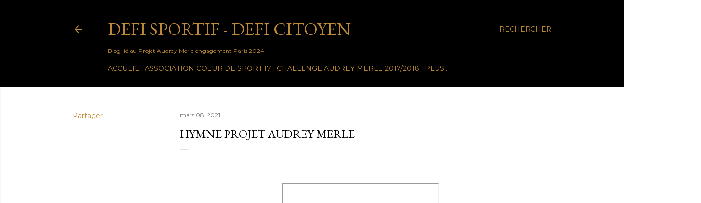

--- FILE ---
content_type: text/html; charset=UTF-8
request_url: https://projetaudreymerle.blogspot.com/2021/03/hymne-projet-audrey-merle.html
body_size: 23276
content:
<!DOCTYPE html>
<html dir='ltr' lang='fr'>
<head>
<meta content='width=device-width, initial-scale=1' name='viewport'/>
<title>HYMNE PROJET AUDREY MERLE </title>
<meta content='text/html; charset=UTF-8' http-equiv='Content-Type'/>
<!-- Chrome, Firefox OS and Opera -->
<meta content='#ffffff' name='theme-color'/>
<!-- Windows Phone -->
<meta content='#ffffff' name='msapplication-navbutton-color'/>
<meta content='blogger' name='generator'/>
<link href='https://projetaudreymerle.blogspot.com/favicon.ico' rel='icon' type='image/x-icon'/>
<link href='http://projetaudreymerle.blogspot.com/2021/03/hymne-projet-audrey-merle.html' rel='canonical'/>
<link rel="alternate" type="application/atom+xml" title=" DEFI SPORTIF - DEFI CITOYEN     - Atom" href="https://projetaudreymerle.blogspot.com/feeds/posts/default" />
<link rel="alternate" type="application/rss+xml" title=" DEFI SPORTIF - DEFI CITOYEN     - RSS" href="https://projetaudreymerle.blogspot.com/feeds/posts/default?alt=rss" />
<link rel="service.post" type="application/atom+xml" title=" DEFI SPORTIF - DEFI CITOYEN     - Atom" href="https://www.blogger.com/feeds/8763424569257076500/posts/default" />

<link rel="alternate" type="application/atom+xml" title=" DEFI SPORTIF - DEFI CITOYEN     - Atom" href="https://projetaudreymerle.blogspot.com/feeds/7629246780381799607/comments/default" />
<!--Can't find substitution for tag [blog.ieCssRetrofitLinks]-->
<link href='https://i.ytimg.com/vi/YhHBzQP6PG0/hqdefault.jpg' rel='image_src'/>
<meta content='http://projetaudreymerle.blogspot.com/2021/03/hymne-projet-audrey-merle.html' property='og:url'/>
<meta content='HYMNE PROJET AUDREY MERLE ' property='og:title'/>
<meta content='Parce que tout commence et se termine en musique, Nicolas St LANNE a composé un hymne pour le projet Audrey MERLE, quand sport, arts, et val...' property='og:description'/>
<meta content='https://lh3.googleusercontent.com/blogger_img_proxy/AEn0k_tHqboU2ASfQFqRJw7gyt-4KYHoObpqeKemeZT874goLpMbM5z_XfqZA685RM7XSAtncgXuGQCgXQqKsBTLVWaGe8-aN_GY6idpYW670QQ9Z53x5A=w1200-h630-n-k-no-nu' property='og:image'/>
<style type='text/css'>@font-face{font-family:'EB Garamond';font-style:normal;font-weight:400;font-display:swap;src:url(//fonts.gstatic.com/s/ebgaramond/v32/SlGDmQSNjdsmc35JDF1K5E55YMjF_7DPuGi-6_RkCY9_WamXgHlIbvw.woff2)format('woff2');unicode-range:U+0460-052F,U+1C80-1C8A,U+20B4,U+2DE0-2DFF,U+A640-A69F,U+FE2E-FE2F;}@font-face{font-family:'EB Garamond';font-style:normal;font-weight:400;font-display:swap;src:url(//fonts.gstatic.com/s/ebgaramond/v32/SlGDmQSNjdsmc35JDF1K5E55YMjF_7DPuGi-6_RkAI9_WamXgHlIbvw.woff2)format('woff2');unicode-range:U+0301,U+0400-045F,U+0490-0491,U+04B0-04B1,U+2116;}@font-face{font-family:'EB Garamond';font-style:normal;font-weight:400;font-display:swap;src:url(//fonts.gstatic.com/s/ebgaramond/v32/SlGDmQSNjdsmc35JDF1K5E55YMjF_7DPuGi-6_RkCI9_WamXgHlIbvw.woff2)format('woff2');unicode-range:U+1F00-1FFF;}@font-face{font-family:'EB Garamond';font-style:normal;font-weight:400;font-display:swap;src:url(//fonts.gstatic.com/s/ebgaramond/v32/SlGDmQSNjdsmc35JDF1K5E55YMjF_7DPuGi-6_RkB49_WamXgHlIbvw.woff2)format('woff2');unicode-range:U+0370-0377,U+037A-037F,U+0384-038A,U+038C,U+038E-03A1,U+03A3-03FF;}@font-face{font-family:'EB Garamond';font-style:normal;font-weight:400;font-display:swap;src:url(//fonts.gstatic.com/s/ebgaramond/v32/SlGDmQSNjdsmc35JDF1K5E55YMjF_7DPuGi-6_RkC49_WamXgHlIbvw.woff2)format('woff2');unicode-range:U+0102-0103,U+0110-0111,U+0128-0129,U+0168-0169,U+01A0-01A1,U+01AF-01B0,U+0300-0301,U+0303-0304,U+0308-0309,U+0323,U+0329,U+1EA0-1EF9,U+20AB;}@font-face{font-family:'EB Garamond';font-style:normal;font-weight:400;font-display:swap;src:url(//fonts.gstatic.com/s/ebgaramond/v32/SlGDmQSNjdsmc35JDF1K5E55YMjF_7DPuGi-6_RkCo9_WamXgHlIbvw.woff2)format('woff2');unicode-range:U+0100-02BA,U+02BD-02C5,U+02C7-02CC,U+02CE-02D7,U+02DD-02FF,U+0304,U+0308,U+0329,U+1D00-1DBF,U+1E00-1E9F,U+1EF2-1EFF,U+2020,U+20A0-20AB,U+20AD-20C0,U+2113,U+2C60-2C7F,U+A720-A7FF;}@font-face{font-family:'EB Garamond';font-style:normal;font-weight:400;font-display:swap;src:url(//fonts.gstatic.com/s/ebgaramond/v32/SlGDmQSNjdsmc35JDF1K5E55YMjF_7DPuGi-6_RkBI9_WamXgHlI.woff2)format('woff2');unicode-range:U+0000-00FF,U+0131,U+0152-0153,U+02BB-02BC,U+02C6,U+02DA,U+02DC,U+0304,U+0308,U+0329,U+2000-206F,U+20AC,U+2122,U+2191,U+2193,U+2212,U+2215,U+FEFF,U+FFFD;}@font-face{font-family:'Lora';font-style:normal;font-weight:400;font-display:swap;src:url(//fonts.gstatic.com/s/lora/v37/0QI6MX1D_JOuGQbT0gvTJPa787weuxJMkq18ndeYxZ2JTg.woff2)format('woff2');unicode-range:U+0460-052F,U+1C80-1C8A,U+20B4,U+2DE0-2DFF,U+A640-A69F,U+FE2E-FE2F;}@font-face{font-family:'Lora';font-style:normal;font-weight:400;font-display:swap;src:url(//fonts.gstatic.com/s/lora/v37/0QI6MX1D_JOuGQbT0gvTJPa787weuxJFkq18ndeYxZ2JTg.woff2)format('woff2');unicode-range:U+0301,U+0400-045F,U+0490-0491,U+04B0-04B1,U+2116;}@font-face{font-family:'Lora';font-style:normal;font-weight:400;font-display:swap;src:url(//fonts.gstatic.com/s/lora/v37/0QI6MX1D_JOuGQbT0gvTJPa787weuxI9kq18ndeYxZ2JTg.woff2)format('woff2');unicode-range:U+0302-0303,U+0305,U+0307-0308,U+0310,U+0312,U+0315,U+031A,U+0326-0327,U+032C,U+032F-0330,U+0332-0333,U+0338,U+033A,U+0346,U+034D,U+0391-03A1,U+03A3-03A9,U+03B1-03C9,U+03D1,U+03D5-03D6,U+03F0-03F1,U+03F4-03F5,U+2016-2017,U+2034-2038,U+203C,U+2040,U+2043,U+2047,U+2050,U+2057,U+205F,U+2070-2071,U+2074-208E,U+2090-209C,U+20D0-20DC,U+20E1,U+20E5-20EF,U+2100-2112,U+2114-2115,U+2117-2121,U+2123-214F,U+2190,U+2192,U+2194-21AE,U+21B0-21E5,U+21F1-21F2,U+21F4-2211,U+2213-2214,U+2216-22FF,U+2308-230B,U+2310,U+2319,U+231C-2321,U+2336-237A,U+237C,U+2395,U+239B-23B7,U+23D0,U+23DC-23E1,U+2474-2475,U+25AF,U+25B3,U+25B7,U+25BD,U+25C1,U+25CA,U+25CC,U+25FB,U+266D-266F,U+27C0-27FF,U+2900-2AFF,U+2B0E-2B11,U+2B30-2B4C,U+2BFE,U+3030,U+FF5B,U+FF5D,U+1D400-1D7FF,U+1EE00-1EEFF;}@font-face{font-family:'Lora';font-style:normal;font-weight:400;font-display:swap;src:url(//fonts.gstatic.com/s/lora/v37/0QI6MX1D_JOuGQbT0gvTJPa787weuxIvkq18ndeYxZ2JTg.woff2)format('woff2');unicode-range:U+0001-000C,U+000E-001F,U+007F-009F,U+20DD-20E0,U+20E2-20E4,U+2150-218F,U+2190,U+2192,U+2194-2199,U+21AF,U+21E6-21F0,U+21F3,U+2218-2219,U+2299,U+22C4-22C6,U+2300-243F,U+2440-244A,U+2460-24FF,U+25A0-27BF,U+2800-28FF,U+2921-2922,U+2981,U+29BF,U+29EB,U+2B00-2BFF,U+4DC0-4DFF,U+FFF9-FFFB,U+10140-1018E,U+10190-1019C,U+101A0,U+101D0-101FD,U+102E0-102FB,U+10E60-10E7E,U+1D2C0-1D2D3,U+1D2E0-1D37F,U+1F000-1F0FF,U+1F100-1F1AD,U+1F1E6-1F1FF,U+1F30D-1F30F,U+1F315,U+1F31C,U+1F31E,U+1F320-1F32C,U+1F336,U+1F378,U+1F37D,U+1F382,U+1F393-1F39F,U+1F3A7-1F3A8,U+1F3AC-1F3AF,U+1F3C2,U+1F3C4-1F3C6,U+1F3CA-1F3CE,U+1F3D4-1F3E0,U+1F3ED,U+1F3F1-1F3F3,U+1F3F5-1F3F7,U+1F408,U+1F415,U+1F41F,U+1F426,U+1F43F,U+1F441-1F442,U+1F444,U+1F446-1F449,U+1F44C-1F44E,U+1F453,U+1F46A,U+1F47D,U+1F4A3,U+1F4B0,U+1F4B3,U+1F4B9,U+1F4BB,U+1F4BF,U+1F4C8-1F4CB,U+1F4D6,U+1F4DA,U+1F4DF,U+1F4E3-1F4E6,U+1F4EA-1F4ED,U+1F4F7,U+1F4F9-1F4FB,U+1F4FD-1F4FE,U+1F503,U+1F507-1F50B,U+1F50D,U+1F512-1F513,U+1F53E-1F54A,U+1F54F-1F5FA,U+1F610,U+1F650-1F67F,U+1F687,U+1F68D,U+1F691,U+1F694,U+1F698,U+1F6AD,U+1F6B2,U+1F6B9-1F6BA,U+1F6BC,U+1F6C6-1F6CF,U+1F6D3-1F6D7,U+1F6E0-1F6EA,U+1F6F0-1F6F3,U+1F6F7-1F6FC,U+1F700-1F7FF,U+1F800-1F80B,U+1F810-1F847,U+1F850-1F859,U+1F860-1F887,U+1F890-1F8AD,U+1F8B0-1F8BB,U+1F8C0-1F8C1,U+1F900-1F90B,U+1F93B,U+1F946,U+1F984,U+1F996,U+1F9E9,U+1FA00-1FA6F,U+1FA70-1FA7C,U+1FA80-1FA89,U+1FA8F-1FAC6,U+1FACE-1FADC,U+1FADF-1FAE9,U+1FAF0-1FAF8,U+1FB00-1FBFF;}@font-face{font-family:'Lora';font-style:normal;font-weight:400;font-display:swap;src:url(//fonts.gstatic.com/s/lora/v37/0QI6MX1D_JOuGQbT0gvTJPa787weuxJOkq18ndeYxZ2JTg.woff2)format('woff2');unicode-range:U+0102-0103,U+0110-0111,U+0128-0129,U+0168-0169,U+01A0-01A1,U+01AF-01B0,U+0300-0301,U+0303-0304,U+0308-0309,U+0323,U+0329,U+1EA0-1EF9,U+20AB;}@font-face{font-family:'Lora';font-style:normal;font-weight:400;font-display:swap;src:url(//fonts.gstatic.com/s/lora/v37/0QI6MX1D_JOuGQbT0gvTJPa787weuxJPkq18ndeYxZ2JTg.woff2)format('woff2');unicode-range:U+0100-02BA,U+02BD-02C5,U+02C7-02CC,U+02CE-02D7,U+02DD-02FF,U+0304,U+0308,U+0329,U+1D00-1DBF,U+1E00-1E9F,U+1EF2-1EFF,U+2020,U+20A0-20AB,U+20AD-20C0,U+2113,U+2C60-2C7F,U+A720-A7FF;}@font-face{font-family:'Lora';font-style:normal;font-weight:400;font-display:swap;src:url(//fonts.gstatic.com/s/lora/v37/0QI6MX1D_JOuGQbT0gvTJPa787weuxJBkq18ndeYxZ0.woff2)format('woff2');unicode-range:U+0000-00FF,U+0131,U+0152-0153,U+02BB-02BC,U+02C6,U+02DA,U+02DC,U+0304,U+0308,U+0329,U+2000-206F,U+20AC,U+2122,U+2191,U+2193,U+2212,U+2215,U+FEFF,U+FFFD;}@font-face{font-family:'Montserrat';font-style:normal;font-weight:400;font-display:swap;src:url(//fonts.gstatic.com/s/montserrat/v31/JTUSjIg1_i6t8kCHKm459WRhyyTh89ZNpQ.woff2)format('woff2');unicode-range:U+0460-052F,U+1C80-1C8A,U+20B4,U+2DE0-2DFF,U+A640-A69F,U+FE2E-FE2F;}@font-face{font-family:'Montserrat';font-style:normal;font-weight:400;font-display:swap;src:url(//fonts.gstatic.com/s/montserrat/v31/JTUSjIg1_i6t8kCHKm459W1hyyTh89ZNpQ.woff2)format('woff2');unicode-range:U+0301,U+0400-045F,U+0490-0491,U+04B0-04B1,U+2116;}@font-face{font-family:'Montserrat';font-style:normal;font-weight:400;font-display:swap;src:url(//fonts.gstatic.com/s/montserrat/v31/JTUSjIg1_i6t8kCHKm459WZhyyTh89ZNpQ.woff2)format('woff2');unicode-range:U+0102-0103,U+0110-0111,U+0128-0129,U+0168-0169,U+01A0-01A1,U+01AF-01B0,U+0300-0301,U+0303-0304,U+0308-0309,U+0323,U+0329,U+1EA0-1EF9,U+20AB;}@font-face{font-family:'Montserrat';font-style:normal;font-weight:400;font-display:swap;src:url(//fonts.gstatic.com/s/montserrat/v31/JTUSjIg1_i6t8kCHKm459WdhyyTh89ZNpQ.woff2)format('woff2');unicode-range:U+0100-02BA,U+02BD-02C5,U+02C7-02CC,U+02CE-02D7,U+02DD-02FF,U+0304,U+0308,U+0329,U+1D00-1DBF,U+1E00-1E9F,U+1EF2-1EFF,U+2020,U+20A0-20AB,U+20AD-20C0,U+2113,U+2C60-2C7F,U+A720-A7FF;}@font-face{font-family:'Montserrat';font-style:normal;font-weight:400;font-display:swap;src:url(//fonts.gstatic.com/s/montserrat/v31/JTUSjIg1_i6t8kCHKm459WlhyyTh89Y.woff2)format('woff2');unicode-range:U+0000-00FF,U+0131,U+0152-0153,U+02BB-02BC,U+02C6,U+02DA,U+02DC,U+0304,U+0308,U+0329,U+2000-206F,U+20AC,U+2122,U+2191,U+2193,U+2212,U+2215,U+FEFF,U+FFFD;}@font-face{font-family:'Montserrat';font-style:normal;font-weight:700;font-display:swap;src:url(//fonts.gstatic.com/s/montserrat/v31/JTUSjIg1_i6t8kCHKm459WRhyyTh89ZNpQ.woff2)format('woff2');unicode-range:U+0460-052F,U+1C80-1C8A,U+20B4,U+2DE0-2DFF,U+A640-A69F,U+FE2E-FE2F;}@font-face{font-family:'Montserrat';font-style:normal;font-weight:700;font-display:swap;src:url(//fonts.gstatic.com/s/montserrat/v31/JTUSjIg1_i6t8kCHKm459W1hyyTh89ZNpQ.woff2)format('woff2');unicode-range:U+0301,U+0400-045F,U+0490-0491,U+04B0-04B1,U+2116;}@font-face{font-family:'Montserrat';font-style:normal;font-weight:700;font-display:swap;src:url(//fonts.gstatic.com/s/montserrat/v31/JTUSjIg1_i6t8kCHKm459WZhyyTh89ZNpQ.woff2)format('woff2');unicode-range:U+0102-0103,U+0110-0111,U+0128-0129,U+0168-0169,U+01A0-01A1,U+01AF-01B0,U+0300-0301,U+0303-0304,U+0308-0309,U+0323,U+0329,U+1EA0-1EF9,U+20AB;}@font-face{font-family:'Montserrat';font-style:normal;font-weight:700;font-display:swap;src:url(//fonts.gstatic.com/s/montserrat/v31/JTUSjIg1_i6t8kCHKm459WdhyyTh89ZNpQ.woff2)format('woff2');unicode-range:U+0100-02BA,U+02BD-02C5,U+02C7-02CC,U+02CE-02D7,U+02DD-02FF,U+0304,U+0308,U+0329,U+1D00-1DBF,U+1E00-1E9F,U+1EF2-1EFF,U+2020,U+20A0-20AB,U+20AD-20C0,U+2113,U+2C60-2C7F,U+A720-A7FF;}@font-face{font-family:'Montserrat';font-style:normal;font-weight:700;font-display:swap;src:url(//fonts.gstatic.com/s/montserrat/v31/JTUSjIg1_i6t8kCHKm459WlhyyTh89Y.woff2)format('woff2');unicode-range:U+0000-00FF,U+0131,U+0152-0153,U+02BB-02BC,U+02C6,U+02DA,U+02DC,U+0304,U+0308,U+0329,U+2000-206F,U+20AC,U+2122,U+2191,U+2193,U+2212,U+2215,U+FEFF,U+FFFD;}</style>
<style id='page-skin-1' type='text/css'><!--
/*! normalize.css v3.0.1 | MIT License | git.io/normalize */html{font-family:sans-serif;-ms-text-size-adjust:100%;-webkit-text-size-adjust:100%}body{margin:0}article,aside,details,figcaption,figure,footer,header,hgroup,main,nav,section,summary{display:block}audio,canvas,progress,video{display:inline-block;vertical-align:baseline}audio:not([controls]){display:none;height:0}[hidden],template{display:none}a{background:transparent}a:active,a:hover{outline:0}abbr[title]{border-bottom:1px dotted}b,strong{font-weight:bold}dfn{font-style:italic}h1{font-size:2em;margin:.67em 0}mark{background:#ff0;color:#000}small{font-size:80%}sub,sup{font-size:75%;line-height:0;position:relative;vertical-align:baseline}sup{top:-0.5em}sub{bottom:-0.25em}img{border:0}svg:not(:root){overflow:hidden}figure{margin:1em 40px}hr{-moz-box-sizing:content-box;box-sizing:content-box;height:0}pre{overflow:auto}code,kbd,pre,samp{font-family:monospace,monospace;font-size:1em}button,input,optgroup,select,textarea{color:inherit;font:inherit;margin:0}button{overflow:visible}button,select{text-transform:none}button,html input[type="button"],input[type="reset"],input[type="submit"]{-webkit-appearance:button;cursor:pointer}button[disabled],html input[disabled]{cursor:default}button::-moz-focus-inner,input::-moz-focus-inner{border:0;padding:0}input{line-height:normal}input[type="checkbox"],input[type="radio"]{box-sizing:border-box;padding:0}input[type="number"]::-webkit-inner-spin-button,input[type="number"]::-webkit-outer-spin-button{height:auto}input[type="search"]{-webkit-appearance:textfield;-moz-box-sizing:content-box;-webkit-box-sizing:content-box;box-sizing:content-box}input[type="search"]::-webkit-search-cancel-button,input[type="search"]::-webkit-search-decoration{-webkit-appearance:none}fieldset{border:1px solid #c0c0c0;margin:0 2px;padding:.35em .625em .75em}legend{border:0;padding:0}textarea{overflow:auto}optgroup{font-weight:bold}table{border-collapse:collapse;border-spacing:0}td,th{padding:0}
/*!************************************************
* Blogger Template Style
* Name: Soho
**************************************************/
body{
overflow-wrap:break-word;
word-break:break-word;
word-wrap:break-word
}
.hidden{
display:none
}
.invisible{
visibility:hidden
}
.container::after,.float-container::after{
clear:both;
content:"";
display:table
}
.clearboth{
clear:both
}
#comments .comment .comment-actions,.subscribe-popup .FollowByEmail .follow-by-email-submit{
background:0 0;
border:0;
box-shadow:none;
color:#bf8b38;
cursor:pointer;
font-size:14px;
font-weight:700;
outline:0;
text-decoration:none;
text-transform:uppercase;
width:auto
}
.dim-overlay{
background-color:rgba(0,0,0,.54);
height:100vh;
left:0;
position:fixed;
top:0;
width:100%
}
#sharing-dim-overlay{
background-color:transparent
}
input::-ms-clear{
display:none
}
.blogger-logo,.svg-icon-24.blogger-logo{
fill:#ff9800;
opacity:1
}
.loading-spinner-large{
-webkit-animation:mspin-rotate 1.568s infinite linear;
animation:mspin-rotate 1.568s infinite linear;
height:48px;
overflow:hidden;
position:absolute;
width:48px;
z-index:200
}
.loading-spinner-large>div{
-webkit-animation:mspin-revrot 5332ms infinite steps(4);
animation:mspin-revrot 5332ms infinite steps(4)
}
.loading-spinner-large>div>div{
-webkit-animation:mspin-singlecolor-large-film 1333ms infinite steps(81);
animation:mspin-singlecolor-large-film 1333ms infinite steps(81);
background-size:100%;
height:48px;
width:3888px
}
.mspin-black-large>div>div,.mspin-grey_54-large>div>div{
background-image:url(https://www.blogblog.com/indie/mspin_black_large.svg)
}
.mspin-white-large>div>div{
background-image:url(https://www.blogblog.com/indie/mspin_white_large.svg)
}
.mspin-grey_54-large{
opacity:.54
}
@-webkit-keyframes mspin-singlecolor-large-film{
from{
-webkit-transform:translateX(0);
transform:translateX(0)
}
to{
-webkit-transform:translateX(-3888px);
transform:translateX(-3888px)
}
}
@keyframes mspin-singlecolor-large-film{
from{
-webkit-transform:translateX(0);
transform:translateX(0)
}
to{
-webkit-transform:translateX(-3888px);
transform:translateX(-3888px)
}
}
@-webkit-keyframes mspin-rotate{
from{
-webkit-transform:rotate(0);
transform:rotate(0)
}
to{
-webkit-transform:rotate(360deg);
transform:rotate(360deg)
}
}
@keyframes mspin-rotate{
from{
-webkit-transform:rotate(0);
transform:rotate(0)
}
to{
-webkit-transform:rotate(360deg);
transform:rotate(360deg)
}
}
@-webkit-keyframes mspin-revrot{
from{
-webkit-transform:rotate(0);
transform:rotate(0)
}
to{
-webkit-transform:rotate(-360deg);
transform:rotate(-360deg)
}
}
@keyframes mspin-revrot{
from{
-webkit-transform:rotate(0);
transform:rotate(0)
}
to{
-webkit-transform:rotate(-360deg);
transform:rotate(-360deg)
}
}
.skip-navigation{
background-color:#fff;
box-sizing:border-box;
color:#000;
display:block;
height:0;
left:0;
line-height:50px;
overflow:hidden;
padding-top:0;
position:fixed;
text-align:center;
top:0;
-webkit-transition:box-shadow .3s,height .3s,padding-top .3s;
transition:box-shadow .3s,height .3s,padding-top .3s;
width:100%;
z-index:900
}
.skip-navigation:focus{
box-shadow:0 4px 5px 0 rgba(0,0,0,.14),0 1px 10px 0 rgba(0,0,0,.12),0 2px 4px -1px rgba(0,0,0,.2);
height:50px
}
#main{
outline:0
}
.main-heading{
position:absolute;
clip:rect(1px,1px,1px,1px);
padding:0;
border:0;
height:1px;
width:1px;
overflow:hidden
}
.Attribution{
margin-top:1em;
text-align:center
}
.Attribution .blogger img,.Attribution .blogger svg{
vertical-align:bottom
}
.Attribution .blogger img{
margin-right:.5em
}
.Attribution div{
line-height:24px;
margin-top:.5em
}
.Attribution .copyright,.Attribution .image-attribution{
font-size:.7em;
margin-top:1.5em
}
.BLOG_mobile_video_class{
display:none
}
.bg-photo{
background-attachment:scroll!important
}
body .CSS_LIGHTBOX{
z-index:900
}
.extendable .show-less,.extendable .show-more{
border-color:#bf8b38;
color:#bf8b38;
margin-top:8px
}
.extendable .show-less.hidden,.extendable .show-more.hidden{
display:none
}
.inline-ad{
display:none;
max-width:100%;
overflow:hidden
}
.adsbygoogle{
display:block
}
#cookieChoiceInfo{
bottom:0;
top:auto
}
iframe.b-hbp-video{
border:0
}
.post-body img{
max-width:100%
}
.post-body iframe{
max-width:100%
}
.post-body a[imageanchor="1"]{
display:inline-block
}
.byline{
margin-right:1em
}
.byline:last-child{
margin-right:0
}
.link-copied-dialog{
max-width:520px;
outline:0
}
.link-copied-dialog .modal-dialog-buttons{
margin-top:8px
}
.link-copied-dialog .goog-buttonset-default{
background:0 0;
border:0
}
.link-copied-dialog .goog-buttonset-default:focus{
outline:0
}
.paging-control-container{
margin-bottom:16px
}
.paging-control-container .paging-control{
display:inline-block
}
.paging-control-container .comment-range-text::after,.paging-control-container .paging-control{
color:#bf8b38
}
.paging-control-container .comment-range-text,.paging-control-container .paging-control{
margin-right:8px
}
.paging-control-container .comment-range-text::after,.paging-control-container .paging-control::after{
content:"\b7";
cursor:default;
padding-left:8px;
pointer-events:none
}
.paging-control-container .comment-range-text:last-child::after,.paging-control-container .paging-control:last-child::after{
content:none
}
.byline.reactions iframe{
height:20px
}
.b-notification{
color:#000;
background-color:#fff;
border-bottom:solid 1px #000;
box-sizing:border-box;
padding:16px 32px;
text-align:center
}
.b-notification.visible{
-webkit-transition:margin-top .3s cubic-bezier(.4,0,.2,1);
transition:margin-top .3s cubic-bezier(.4,0,.2,1)
}
.b-notification.invisible{
position:absolute
}
.b-notification-close{
position:absolute;
right:8px;
top:8px
}
.no-posts-message{
line-height:40px;
text-align:center
}
@media screen and (max-width:1223px){
body.item-view .post-body a[imageanchor="1"][style*="float: left;"],body.item-view .post-body a[imageanchor="1"][style*="float: right;"]{
float:none!important;
clear:none!important
}
body.item-view .post-body a[imageanchor="1"] img{
display:block;
height:auto;
margin:0 auto
}
body.item-view .post-body>.separator:first-child>a[imageanchor="1"]:first-child{
margin-top:20px
}
.post-body a[imageanchor]{
display:block
}
body.item-view .post-body a[imageanchor="1"]{
margin-left:0!important;
margin-right:0!important
}
body.item-view .post-body a[imageanchor="1"]+a[imageanchor="1"]{
margin-top:16px
}
}
.item-control{
display:none
}
#comments{
border-top:1px dashed rgba(0,0,0,.54);
margin-top:20px;
padding:20px
}
#comments .comment-thread ol{
margin:0;
padding-left:0;
padding-left:0
}
#comments .comment .comment-replybox-single,#comments .comment-thread .comment-replies{
margin-left:60px
}
#comments .comment-thread .thread-count{
display:none
}
#comments .comment{
list-style-type:none;
padding:0 0 30px;
position:relative
}
#comments .comment .comment{
padding-bottom:8px
}
.comment .avatar-image-container{
position:absolute
}
.comment .avatar-image-container img{
border-radius:50%
}
.avatar-image-container svg,.comment .avatar-image-container .avatar-icon{
border-radius:50%;
border:solid 1px #000000;
box-sizing:border-box;
fill:#000000;
height:35px;
margin:0;
padding:7px;
width:35px
}
.comment .comment-block{
margin-top:10px;
margin-left:60px;
padding-bottom:0
}
#comments .comment-author-header-wrapper{
margin-left:40px
}
#comments .comment .thread-expanded .comment-block{
padding-bottom:20px
}
#comments .comment .comment-header .user,#comments .comment .comment-header .user a{
color:#000000;
font-style:normal;
font-weight:700
}
#comments .comment .comment-actions{
bottom:0;
margin-bottom:15px;
position:absolute
}
#comments .comment .comment-actions>*{
margin-right:8px
}
#comments .comment .comment-header .datetime{
bottom:0;
color:rgba(0, 0, 0, 0.54);
display:inline-block;
font-size:13px;
font-style:italic;
margin-left:8px
}
#comments .comment .comment-footer .comment-timestamp a,#comments .comment .comment-header .datetime a{
color:rgba(0, 0, 0, 0.54)
}
#comments .comment .comment-content,.comment .comment-body{
margin-top:12px;
word-break:break-word
}
.comment-body{
margin-bottom:12px
}
#comments.embed[data-num-comments="0"]{
border:0;
margin-top:0;
padding-top:0
}
#comments.embed[data-num-comments="0"] #comment-post-message,#comments.embed[data-num-comments="0"] div.comment-form>p,#comments.embed[data-num-comments="0"] p.comment-footer{
display:none
}
#comment-editor-src{
display:none
}
.comments .comments-content .loadmore.loaded{
max-height:0;
opacity:0;
overflow:hidden
}
.extendable .remaining-items{
height:0;
overflow:hidden;
-webkit-transition:height .3s cubic-bezier(.4,0,.2,1);
transition:height .3s cubic-bezier(.4,0,.2,1)
}
.extendable .remaining-items.expanded{
height:auto
}
.svg-icon-24,.svg-icon-24-button{
cursor:pointer;
height:24px;
width:24px;
min-width:24px
}
.touch-icon{
margin:-12px;
padding:12px
}
.touch-icon:active,.touch-icon:focus{
background-color:rgba(153,153,153,.4);
border-radius:50%
}
svg:not(:root).touch-icon{
overflow:visible
}
html[dir=rtl] .rtl-reversible-icon{
-webkit-transform:scaleX(-1);
-ms-transform:scaleX(-1);
transform:scaleX(-1)
}
.svg-icon-24-button,.touch-icon-button{
background:0 0;
border:0;
margin:0;
outline:0;
padding:0
}
.touch-icon-button .touch-icon:active,.touch-icon-button .touch-icon:focus{
background-color:transparent
}
.touch-icon-button:active .touch-icon,.touch-icon-button:focus .touch-icon{
background-color:rgba(153,153,153,.4);
border-radius:50%
}
.Profile .default-avatar-wrapper .avatar-icon{
border-radius:50%;
border:solid 1px #000000;
box-sizing:border-box;
fill:#000000;
margin:0
}
.Profile .individual .default-avatar-wrapper .avatar-icon{
padding:25px
}
.Profile .individual .avatar-icon,.Profile .individual .profile-img{
height:120px;
width:120px
}
.Profile .team .default-avatar-wrapper .avatar-icon{
padding:8px
}
.Profile .team .avatar-icon,.Profile .team .default-avatar-wrapper,.Profile .team .profile-img{
height:40px;
width:40px
}
.snippet-container{
margin:0;
position:relative;
overflow:hidden
}
.snippet-fade{
bottom:0;
box-sizing:border-box;
position:absolute;
width:96px
}
.snippet-fade{
right:0
}
.snippet-fade:after{
content:"\2026"
}
.snippet-fade:after{
float:right
}
.centered-top-container.sticky{
left:0;
position:fixed;
right:0;
top:0;
width:auto;
z-index:50;
-webkit-transition-property:opacity,-webkit-transform;
transition-property:opacity,-webkit-transform;
transition-property:transform,opacity;
transition-property:transform,opacity,-webkit-transform;
-webkit-transition-duration:.2s;
transition-duration:.2s;
-webkit-transition-timing-function:cubic-bezier(.4,0,.2,1);
transition-timing-function:cubic-bezier(.4,0,.2,1)
}
.centered-top-placeholder{
display:none
}
.collapsed-header .centered-top-placeholder{
display:block
}
.centered-top-container .Header .replaced h1,.centered-top-placeholder .Header .replaced h1{
display:none
}
.centered-top-container.sticky .Header .replaced h1{
display:block
}
.centered-top-container.sticky .Header .header-widget{
background:0 0
}
.centered-top-container.sticky .Header .header-image-wrapper{
display:none
}
.centered-top-container img,.centered-top-placeholder img{
max-width:100%
}
.collapsible{
-webkit-transition:height .3s cubic-bezier(.4,0,.2,1);
transition:height .3s cubic-bezier(.4,0,.2,1)
}
.collapsible,.collapsible>summary{
display:block;
overflow:hidden
}
.collapsible>:not(summary){
display:none
}
.collapsible[open]>:not(summary){
display:block
}
.collapsible:focus,.collapsible>summary:focus{
outline:0
}
.collapsible>summary{
cursor:pointer;
display:block;
padding:0
}
.collapsible:focus>summary,.collapsible>summary:focus{
background-color:transparent
}
.collapsible>summary::-webkit-details-marker{
display:none
}
.collapsible-title{
-webkit-box-align:center;
-webkit-align-items:center;
-ms-flex-align:center;
align-items:center;
display:-webkit-box;
display:-webkit-flex;
display:-ms-flexbox;
display:flex
}
.collapsible-title .title{
-webkit-box-flex:1;
-webkit-flex:1 1 auto;
-ms-flex:1 1 auto;
flex:1 1 auto;
-webkit-box-ordinal-group:1;
-webkit-order:0;
-ms-flex-order:0;
order:0;
overflow:hidden;
text-overflow:ellipsis;
white-space:nowrap
}
.collapsible-title .chevron-down,.collapsible[open] .collapsible-title .chevron-up{
display:block
}
.collapsible-title .chevron-up,.collapsible[open] .collapsible-title .chevron-down{
display:none
}
.flat-button{
cursor:pointer;
display:inline-block;
font-weight:700;
text-transform:uppercase;
border-radius:2px;
padding:8px;
margin:-8px
}
.flat-icon-button{
background:0 0;
border:0;
margin:0;
outline:0;
padding:0;
margin:-12px;
padding:12px;
cursor:pointer;
box-sizing:content-box;
display:inline-block;
line-height:0
}
.flat-icon-button,.flat-icon-button .splash-wrapper{
border-radius:50%
}
.flat-icon-button .splash.animate{
-webkit-animation-duration:.3s;
animation-duration:.3s
}
.overflowable-container{
max-height:28px;
overflow:hidden;
position:relative
}
.overflow-button{
cursor:pointer
}
#overflowable-dim-overlay{
background:0 0
}
.overflow-popup{
box-shadow:0 2px 2px 0 rgba(0,0,0,.14),0 3px 1px -2px rgba(0,0,0,.2),0 1px 5px 0 rgba(0,0,0,.12);
background-color:#000000;
left:0;
max-width:calc(100% - 32px);
position:absolute;
top:0;
visibility:hidden;
z-index:101
}
.overflow-popup ul{
list-style:none
}
.overflow-popup .tabs li,.overflow-popup li{
display:block;
height:auto
}
.overflow-popup .tabs li{
padding-left:0;
padding-right:0
}
.overflow-button.hidden,.overflow-popup .tabs li.hidden,.overflow-popup li.hidden{
display:none
}
.search{
display:-webkit-box;
display:-webkit-flex;
display:-ms-flexbox;
display:flex;
line-height:24px;
width:24px
}
.search.focused{
width:100%
}
.search.focused .section{
width:100%
}
.search form{
z-index:101
}
.search h3{
display:none
}
.search form{
display:-webkit-box;
display:-webkit-flex;
display:-ms-flexbox;
display:flex;
-webkit-box-flex:1;
-webkit-flex:1 0 0;
-ms-flex:1 0 0px;
flex:1 0 0;
border-bottom:solid 1px transparent;
padding-bottom:8px
}
.search form>*{
display:none
}
.search.focused form>*{
display:block
}
.search .search-input label{
display:none
}
.centered-top-placeholder.cloned .search form{
z-index:30
}
.search.focused form{
border-color:#bf8b38;
position:relative;
width:auto
}
.collapsed-header .centered-top-container .search.focused form{
border-bottom-color:transparent
}
.search-expand{
-webkit-box-flex:0;
-webkit-flex:0 0 auto;
-ms-flex:0 0 auto;
flex:0 0 auto
}
.search-expand-text{
display:none
}
.search-close{
display:inline;
vertical-align:middle
}
.search-input{
-webkit-box-flex:1;
-webkit-flex:1 0 1px;
-ms-flex:1 0 1px;
flex:1 0 1px
}
.search-input input{
background:0 0;
border:0;
box-sizing:border-box;
color:#bf8b38;
display:inline-block;
outline:0;
width:calc(100% - 48px)
}
.search-input input.no-cursor{
color:transparent;
text-shadow:0 0 0 #bf8b38
}
.collapsed-header .centered-top-container .search-action,.collapsed-header .centered-top-container .search-input input{
color:#bf8b38
}
.collapsed-header .centered-top-container .search-input input.no-cursor{
color:transparent;
text-shadow:0 0 0 #bf8b38
}
.collapsed-header .centered-top-container .search-input input.no-cursor:focus,.search-input input.no-cursor:focus{
outline:0
}
.search-focused>*{
visibility:hidden
}
.search-focused .search,.search-focused .search-icon{
visibility:visible
}
.search.focused .search-action{
display:block
}
.search.focused .search-action:disabled{
opacity:.3
}
.widget.Sharing .sharing-button{
display:none
}
.widget.Sharing .sharing-buttons li{
padding:0
}
.widget.Sharing .sharing-buttons li span{
display:none
}
.post-share-buttons{
position:relative
}
.centered-bottom .share-buttons .svg-icon-24,.share-buttons .svg-icon-24{
fill:#000000
}
.sharing-open.touch-icon-button:active .touch-icon,.sharing-open.touch-icon-button:focus .touch-icon{
background-color:transparent
}
.share-buttons{
background-color:#ffffff;
border-radius:2px;
box-shadow:0 2px 2px 0 rgba(0,0,0,.14),0 3px 1px -2px rgba(0,0,0,.2),0 1px 5px 0 rgba(0,0,0,.12);
color:#000000;
list-style:none;
margin:0;
padding:8px 0;
position:absolute;
top:-11px;
min-width:200px;
z-index:101
}
.share-buttons.hidden{
display:none
}
.sharing-button{
background:0 0;
border:0;
margin:0;
outline:0;
padding:0;
cursor:pointer
}
.share-buttons li{
margin:0;
height:48px
}
.share-buttons li:last-child{
margin-bottom:0
}
.share-buttons li .sharing-platform-button{
box-sizing:border-box;
cursor:pointer;
display:block;
height:100%;
margin-bottom:0;
padding:0 16px;
position:relative;
width:100%
}
.share-buttons li .sharing-platform-button:focus,.share-buttons li .sharing-platform-button:hover{
background-color:rgba(128,128,128,.1);
outline:0
}
.share-buttons li svg[class*=" sharing-"],.share-buttons li svg[class^=sharing-]{
position:absolute;
top:10px
}
.share-buttons li span.sharing-platform-button{
position:relative;
top:0
}
.share-buttons li .platform-sharing-text{
display:block;
font-size:16px;
line-height:48px;
white-space:nowrap
}
.share-buttons li .platform-sharing-text{
margin-left:56px
}
.sidebar-container{
background-color:#f7f7f7;
max-width:253px;
overflow-y:auto;
-webkit-transition-property:-webkit-transform;
transition-property:-webkit-transform;
transition-property:transform;
transition-property:transform,-webkit-transform;
-webkit-transition-duration:.3s;
transition-duration:.3s;
-webkit-transition-timing-function:cubic-bezier(0,0,.2,1);
transition-timing-function:cubic-bezier(0,0,.2,1);
width:253px;
z-index:101;
-webkit-overflow-scrolling:touch
}
.sidebar-container .navigation{
line-height:0;
padding:16px
}
.sidebar-container .sidebar-back{
cursor:pointer
}
.sidebar-container .widget{
background:0 0;
margin:0 16px;
padding:16px 0
}
.sidebar-container .widget .title{
color:#bf8b38;
margin:0
}
.sidebar-container .widget ul{
list-style:none;
margin:0;
padding:0
}
.sidebar-container .widget ul ul{
margin-left:1em
}
.sidebar-container .widget li{
font-size:16px;
line-height:normal
}
.sidebar-container .widget+.widget{
border-top:1px dashed #bf8b38
}
.BlogArchive li{
margin:16px 0
}
.BlogArchive li:last-child{
margin-bottom:0
}
.Label li a{
display:inline-block
}
.BlogArchive .post-count,.Label .label-count{
float:right;
margin-left:.25em
}
.BlogArchive .post-count::before,.Label .label-count::before{
content:"("
}
.BlogArchive .post-count::after,.Label .label-count::after{
content:")"
}
.widget.Translate .skiptranslate>div{
display:block!important
}
.widget.Profile .profile-link{
display:-webkit-box;
display:-webkit-flex;
display:-ms-flexbox;
display:flex
}
.widget.Profile .team-member .default-avatar-wrapper,.widget.Profile .team-member .profile-img{
-webkit-box-flex:0;
-webkit-flex:0 0 auto;
-ms-flex:0 0 auto;
flex:0 0 auto;
margin-right:1em
}
.widget.Profile .individual .profile-link{
-webkit-box-orient:vertical;
-webkit-box-direction:normal;
-webkit-flex-direction:column;
-ms-flex-direction:column;
flex-direction:column
}
.widget.Profile .team .profile-link .profile-name{
-webkit-align-self:center;
-ms-flex-item-align:center;
align-self:center;
display:block;
-webkit-box-flex:1;
-webkit-flex:1 1 auto;
-ms-flex:1 1 auto;
flex:1 1 auto
}
.dim-overlay{
background-color:rgba(0,0,0,.54);
z-index:100
}
body.sidebar-visible{
overflow-y:hidden
}
@media screen and (max-width:1297px){
.sidebar-container{
bottom:0;
position:fixed;
top:0;
left:0;
right:auto
}
.sidebar-container.sidebar-invisible{
-webkit-transition-timing-function:cubic-bezier(.4,0,.6,1);
transition-timing-function:cubic-bezier(.4,0,.6,1)
}
html[dir=ltr] .sidebar-container.sidebar-invisible{
-webkit-transform:translateX(-253px);
-ms-transform:translateX(-253px);
transform:translateX(-253px)
}
html[dir=rtl] .sidebar-container.sidebar-invisible{
-webkit-transform:translateX(253px);
-ms-transform:translateX(253px);
transform:translateX(253px)
}
}
@media screen and (min-width:1298px){
.sidebar-container{
position:absolute;
top:0;
left:0;
right:auto
}
.sidebar-container .navigation{
display:none
}
}
.dialog{
box-shadow:0 2px 2px 0 rgba(0,0,0,.14),0 3px 1px -2px rgba(0,0,0,.2),0 1px 5px 0 rgba(0,0,0,.12);
background:#ffffff;
box-sizing:border-box;
color:#000000;
padding:30px;
position:fixed;
text-align:center;
width:calc(100% - 24px);
z-index:101
}
.dialog input[type=email],.dialog input[type=text]{
background-color:transparent;
border:0;
border-bottom:solid 1px rgba(0,0,0,.12);
color:#000000;
display:block;
font-family:EB Garamond, serif;
font-size:16px;
line-height:24px;
margin:auto;
padding-bottom:7px;
outline:0;
text-align:center;
width:100%
}
.dialog input[type=email]::-webkit-input-placeholder,.dialog input[type=text]::-webkit-input-placeholder{
color:#000000
}
.dialog input[type=email]::-moz-placeholder,.dialog input[type=text]::-moz-placeholder{
color:#000000
}
.dialog input[type=email]:-ms-input-placeholder,.dialog input[type=text]:-ms-input-placeholder{
color:#000000
}
.dialog input[type=email]::-ms-input-placeholder,.dialog input[type=text]::-ms-input-placeholder{
color:#000000
}
.dialog input[type=email]::placeholder,.dialog input[type=text]::placeholder{
color:#000000
}
.dialog input[type=email]:focus,.dialog input[type=text]:focus{
border-bottom:solid 2px #bf8b38;
padding-bottom:6px
}
.dialog input.no-cursor{
color:transparent;
text-shadow:0 0 0 #000000
}
.dialog input.no-cursor:focus{
outline:0
}
.dialog input.no-cursor:focus{
outline:0
}
.dialog input[type=submit]{
font-family:EB Garamond, serif
}
.dialog .goog-buttonset-default{
color:#bf8b38
}
.subscribe-popup{
max-width:364px
}
.subscribe-popup h3{
color:#000000;
font-size:1.8em;
margin-top:0
}
.subscribe-popup .FollowByEmail h3{
display:none
}
.subscribe-popup .FollowByEmail .follow-by-email-submit{
color:#bf8b38;
display:inline-block;
margin:0 auto;
margin-top:24px;
width:auto;
white-space:normal
}
.subscribe-popup .FollowByEmail .follow-by-email-submit:disabled{
cursor:default;
opacity:.3
}
@media (max-width:800px){
.blog-name div.widget.Subscribe{
margin-bottom:16px
}
body.item-view .blog-name div.widget.Subscribe{
margin:8px auto 16px auto;
width:100%
}
}
body#layout .bg-photo,body#layout .bg-photo-overlay{
display:none
}
body#layout .page_body{
padding:0;
position:relative;
top:0
}
body#layout .page{
display:inline-block;
left:inherit;
position:relative;
vertical-align:top;
width:540px
}
body#layout .centered{
max-width:954px
}
body#layout .navigation{
display:none
}
body#layout .sidebar-container{
display:inline-block;
width:40%
}
body#layout .hamburger-menu,body#layout .search{
display:none
}
body{
background-color:#ffffff;
color:#000000;
font:normal 400 20px EB Garamond, serif;
height:100%;
margin:0;
min-height:100vh
}
h1,h2,h3,h4,h5,h6{
font-weight:400
}
a{
color:#bf8b38;
text-decoration:none
}
.dim-overlay{
z-index:100
}
body.sidebar-visible .page_body{
overflow-y:scroll
}
.widget .title{
color:rgba(0, 0, 0, 0.54);
font:normal 400 12px Montserrat, sans-serif
}
.extendable .show-less,.extendable .show-more{
color:#bf8b38;
font:normal 400 12px Montserrat, sans-serif;
margin:12px -8px 0 -8px;
text-transform:uppercase
}
.footer .widget,.main .widget{
margin:50px 0
}
.main .widget .title{
text-transform:uppercase
}
.inline-ad{
display:block;
margin-top:50px
}
.adsbygoogle{
text-align:center
}
.page_body{
display:-webkit-box;
display:-webkit-flex;
display:-ms-flexbox;
display:flex;
-webkit-box-orient:vertical;
-webkit-box-direction:normal;
-webkit-flex-direction:column;
-ms-flex-direction:column;
flex-direction:column;
min-height:100vh;
position:relative;
z-index:20
}
.page_body>*{
-webkit-box-flex:0;
-webkit-flex:0 0 auto;
-ms-flex:0 0 auto;
flex:0 0 auto
}
.page_body>#footer{
margin-top:auto
}
.centered-bottom,.centered-top{
margin:0 32px;
max-width:100%
}
.centered-top{
padding-bottom:12px;
padding-top:12px
}
.sticky .centered-top{
padding-bottom:0;
padding-top:0
}
.centered-top-container,.centered-top-placeholder{
background:#000000
}
.centered-top{
display:-webkit-box;
display:-webkit-flex;
display:-ms-flexbox;
display:flex;
-webkit-flex-wrap:wrap;
-ms-flex-wrap:wrap;
flex-wrap:wrap;
-webkit-box-pack:justify;
-webkit-justify-content:space-between;
-ms-flex-pack:justify;
justify-content:space-between;
position:relative
}
.sticky .centered-top{
-webkit-flex-wrap:nowrap;
-ms-flex-wrap:nowrap;
flex-wrap:nowrap
}
.centered-top-container .svg-icon-24,.centered-top-placeholder .svg-icon-24{
fill:#bf8b38
}
.back-button-container,.hamburger-menu-container{
-webkit-box-flex:0;
-webkit-flex:0 0 auto;
-ms-flex:0 0 auto;
flex:0 0 auto;
height:48px;
-webkit-box-ordinal-group:2;
-webkit-order:1;
-ms-flex-order:1;
order:1
}
.sticky .back-button-container,.sticky .hamburger-menu-container{
-webkit-box-ordinal-group:2;
-webkit-order:1;
-ms-flex-order:1;
order:1
}
.back-button,.hamburger-menu,.search-expand-icon{
cursor:pointer;
margin-top:0
}
.search{
-webkit-box-align:start;
-webkit-align-items:flex-start;
-ms-flex-align:start;
align-items:flex-start;
-webkit-box-flex:0;
-webkit-flex:0 0 auto;
-ms-flex:0 0 auto;
flex:0 0 auto;
height:48px;
margin-left:24px;
-webkit-box-ordinal-group:4;
-webkit-order:3;
-ms-flex-order:3;
order:3
}
.search,.search.focused{
width:auto
}
.search.focused{
position:static
}
.sticky .search{
display:none;
-webkit-box-ordinal-group:5;
-webkit-order:4;
-ms-flex-order:4;
order:4
}
.search .section{
right:0;
margin-top:12px;
position:absolute;
top:12px;
width:0
}
.sticky .search .section{
top:0
}
.search-expand{
background:0 0;
border:0;
margin:0;
outline:0;
padding:0;
color:#bf8b38;
cursor:pointer;
-webkit-box-flex:0;
-webkit-flex:0 0 auto;
-ms-flex:0 0 auto;
flex:0 0 auto;
font:normal 400 12px Montserrat, sans-serif;
text-transform:uppercase;
word-break:normal
}
.search.focused .search-expand{
visibility:hidden
}
.search .dim-overlay{
background:0 0
}
.search.focused .section{
max-width:400px
}
.search.focused form{
border-color:#bf8b38;
height:24px
}
.search.focused .search-input{
display:-webkit-box;
display:-webkit-flex;
display:-ms-flexbox;
display:flex;
-webkit-box-flex:1;
-webkit-flex:1 1 auto;
-ms-flex:1 1 auto;
flex:1 1 auto
}
.search-input input{
-webkit-box-flex:1;
-webkit-flex:1 1 auto;
-ms-flex:1 1 auto;
flex:1 1 auto;
font:normal 400 16px Montserrat, sans-serif
}
.search input[type=submit]{
display:none
}
.subscribe-section-container{
-webkit-box-flex:1;
-webkit-flex:1 0 auto;
-ms-flex:1 0 auto;
flex:1 0 auto;
margin-left:24px;
-webkit-box-ordinal-group:3;
-webkit-order:2;
-ms-flex-order:2;
order:2;
text-align:right
}
.sticky .subscribe-section-container{
-webkit-box-flex:0;
-webkit-flex:0 0 auto;
-ms-flex:0 0 auto;
flex:0 0 auto;
-webkit-box-ordinal-group:4;
-webkit-order:3;
-ms-flex-order:3;
order:3
}
.subscribe-button{
background:0 0;
border:0;
margin:0;
outline:0;
padding:0;
color:#bf8b38;
cursor:pointer;
display:inline-block;
font:normal 400 12px Montserrat, sans-serif;
line-height:48px;
margin:0;
text-transform:uppercase;
word-break:normal
}
.subscribe-popup h3{
color:rgba(0, 0, 0, 0.54);
font:normal 400 12px Montserrat, sans-serif;
margin-bottom:24px;
text-transform:uppercase
}
.subscribe-popup div.widget.FollowByEmail .follow-by-email-address{
color:#000000;
font:normal 400 12px Montserrat, sans-serif
}
.subscribe-popup div.widget.FollowByEmail .follow-by-email-submit{
color:#bf8b38;
font:normal 400 12px Montserrat, sans-serif;
margin-top:24px;
text-transform:uppercase
}
.blog-name{
-webkit-box-flex:1;
-webkit-flex:1 1 100%;
-ms-flex:1 1 100%;
flex:1 1 100%;
-webkit-box-ordinal-group:5;
-webkit-order:4;
-ms-flex-order:4;
order:4;
overflow:hidden
}
.sticky .blog-name{
-webkit-box-flex:1;
-webkit-flex:1 1 auto;
-ms-flex:1 1 auto;
flex:1 1 auto;
margin:0 12px;
-webkit-box-ordinal-group:3;
-webkit-order:2;
-ms-flex-order:2;
order:2
}
body.search-view .centered-top.search-focused .blog-name{
display:none
}
.widget.Header h1{
font:normal 400 18px EB Garamond, serif;
margin:0;
text-transform:uppercase
}
.widget.Header h1,.widget.Header h1 a{
color:#bf8b38
}
.widget.Header p{
color:#bf8b38;
font:normal 400 12px Montserrat, sans-serif;
line-height:1.7
}
.sticky .widget.Header h1{
font-size:16px;
line-height:48px;
overflow:hidden;
overflow-wrap:normal;
text-overflow:ellipsis;
white-space:nowrap;
word-wrap:normal
}
.sticky .widget.Header p{
display:none
}
.sticky{
box-shadow:0 1px 3px rgba(0, 0, 0, 0.1)
}
#page_list_top .widget.PageList{
font:normal 400 14px Montserrat, sans-serif;
line-height:28px
}
#page_list_top .widget.PageList .title{
display:none
}
#page_list_top .widget.PageList .overflowable-contents{
overflow:hidden
}
#page_list_top .widget.PageList .overflowable-contents ul{
list-style:none;
margin:0;
padding:0
}
#page_list_top .widget.PageList .overflow-popup ul{
list-style:none;
margin:0;
padding:0 20px
}
#page_list_top .widget.PageList .overflowable-contents li{
display:inline-block
}
#page_list_top .widget.PageList .overflowable-contents li.hidden{
display:none
}
#page_list_top .widget.PageList .overflowable-contents li:not(:first-child):before{
color:#bf8b38;
content:"\b7"
}
#page_list_top .widget.PageList .overflow-button a,#page_list_top .widget.PageList .overflow-popup li a,#page_list_top .widget.PageList .overflowable-contents li a{
color:#bf8b38;
font:normal 400 14px Montserrat, sans-serif;
line-height:28px;
text-transform:uppercase
}
#page_list_top .widget.PageList .overflow-popup li.selected a,#page_list_top .widget.PageList .overflowable-contents li.selected a{
color:#bf8b38;
font:normal 700 14px Montserrat, sans-serif;
line-height:28px
}
#page_list_top .widget.PageList .overflow-button{
display:inline
}
.sticky #page_list_top{
display:none
}
body.homepage-view .hero-image.has-image{
background:#ffffff none no-repeat scroll center center;
background-attachment:scroll;
background-color:#ffffff;
background-size:cover;
height:62.5vw;
max-height:75vh;
min-height:200px;
width:100%
}
.post-filter-message{
background-color:#302c24;
color:rgba(255, 255, 255, 0.54);
display:-webkit-box;
display:-webkit-flex;
display:-ms-flexbox;
display:flex;
-webkit-flex-wrap:wrap;
-ms-flex-wrap:wrap;
flex-wrap:wrap;
font:normal 400 12px Montserrat, sans-serif;
-webkit-box-pack:justify;
-webkit-justify-content:space-between;
-ms-flex-pack:justify;
justify-content:space-between;
margin-top:50px;
padding:18px
}
.post-filter-message .message-container{
-webkit-box-flex:1;
-webkit-flex:1 1 auto;
-ms-flex:1 1 auto;
flex:1 1 auto;
min-width:0
}
.post-filter-message .home-link-container{
-webkit-box-flex:0;
-webkit-flex:0 0 auto;
-ms-flex:0 0 auto;
flex:0 0 auto
}
.post-filter-message .search-label,.post-filter-message .search-query{
color:rgba(255, 255, 255, 0.87);
font:normal 700 12px Montserrat, sans-serif;
text-transform:uppercase
}
.post-filter-message .home-link,.post-filter-message .home-link a{
color:#bf8b38;
font:normal 700 12px Montserrat, sans-serif;
text-transform:uppercase
}
.widget.FeaturedPost .thumb.hero-thumb{
background-position:center;
background-size:cover;
height:360px
}
.widget.FeaturedPost .featured-post-snippet:before{
content:"\2014"
}
.snippet-container,.snippet-fade{
font:normal 400 14px Lora, serif;
line-height:23.8px
}
.snippet-container{
max-height:166.6px;
overflow:hidden
}
.snippet-fade{
background:-webkit-linear-gradient(left,#ffffff 0,#ffffff 20%,rgba(255, 255, 255, 0) 100%);
background:linear-gradient(to left,#ffffff 0,#ffffff 20%,rgba(255, 255, 255, 0) 100%);
color:#000000
}
.post-sidebar{
display:none
}
.widget.Blog .blog-posts .post-outer-container{
width:100%
}
.no-posts{
text-align:center
}
body.feed-view .widget.Blog .blog-posts .post-outer-container,body.item-view .widget.Blog .blog-posts .post-outer{
margin-bottom:50px
}
.widget.Blog .post.no-featured-image,.widget.PopularPosts .post.no-featured-image{
background-color:#302c24;
padding:30px
}
.widget.Blog .post>.post-share-buttons-top{
right:0;
position:absolute;
top:0
}
.widget.Blog .post>.post-share-buttons-bottom{
bottom:0;
right:0;
position:absolute
}
.blog-pager{
text-align:right
}
.blog-pager a{
color:#bf8b38;
font:normal 400 12px Montserrat, sans-serif;
text-transform:uppercase
}
.blog-pager .blog-pager-newer-link,.blog-pager .home-link{
display:none
}
.post-title{
font:normal 400 20px EB Garamond, serif;
margin:0;
text-transform:uppercase
}
.post-title,.post-title a{
color:#000000
}
.post.no-featured-image .post-title,.post.no-featured-image .post-title a{
color:#ffffff
}
body.item-view .post-body-container:before{
content:"\2014"
}
.post-body{
color:#000000;
font:normal 400 14px Lora, serif;
line-height:1.7
}
.post-body blockquote{
color:#000000;
font:normal 400 16px Montserrat, sans-serif;
line-height:1.7;
margin-left:0;
margin-right:0
}
.post-body img{
height:auto;
max-width:100%
}
.post-body .tr-caption{
color:#000000;
font:normal 400 12px Montserrat, sans-serif;
line-height:1.7
}
.snippet-thumbnail{
position:relative
}
.snippet-thumbnail .post-header{
background:#ffffff;
bottom:0;
margin-bottom:0;
padding-right:15px;
padding-bottom:5px;
padding-top:5px;
position:absolute
}
.snippet-thumbnail img{
width:100%
}
.post-footer,.post-header{
margin:8px 0
}
body.item-view .widget.Blog .post-header{
margin:0 0 16px 0
}
body.item-view .widget.Blog .post-footer{
margin:50px 0 0 0
}
.widget.FeaturedPost .post-footer{
display:-webkit-box;
display:-webkit-flex;
display:-ms-flexbox;
display:flex;
-webkit-flex-wrap:wrap;
-ms-flex-wrap:wrap;
flex-wrap:wrap;
-webkit-box-pack:justify;
-webkit-justify-content:space-between;
-ms-flex-pack:justify;
justify-content:space-between
}
.widget.FeaturedPost .post-footer>*{
-webkit-box-flex:0;
-webkit-flex:0 1 auto;
-ms-flex:0 1 auto;
flex:0 1 auto
}
.widget.FeaturedPost .post-footer,.widget.FeaturedPost .post-footer a,.widget.FeaturedPost .post-footer button{
line-height:1.7
}
.jump-link{
margin:-8px
}
.post-header,.post-header a,.post-header button{
color:rgba(0, 0, 0, 0.54);
font:normal 400 12px Montserrat, sans-serif
}
.post.no-featured-image .post-header,.post.no-featured-image .post-header a,.post.no-featured-image .post-header button{
color:rgba(255, 255, 255, 0.54)
}
.post-footer,.post-footer a,.post-footer button{
color:#bf8b38;
font:normal 400 12px Montserrat, sans-serif
}
.post.no-featured-image .post-footer,.post.no-featured-image .post-footer a,.post.no-featured-image .post-footer button{
color:#bf8b38
}
body.item-view .post-footer-line{
line-height:2.3
}
.byline{
display:inline-block
}
.byline .flat-button{
text-transform:none
}
.post-header .byline:not(:last-child):after{
content:"\b7"
}
.post-header .byline:not(:last-child){
margin-right:0
}
.byline.post-labels a{
display:inline-block;
word-break:break-all
}
.byline.post-labels a:not(:last-child):after{
content:","
}
.byline.reactions .reactions-label{
line-height:22px;
vertical-align:top
}
.post-share-buttons{
margin-left:0
}
.share-buttons{
background-color:#fafafa;
border-radius:0;
box-shadow:0 1px 1px 1px rgba(0, 0, 0, 0.1);
color:#000000;
font:normal 400 16px Montserrat, sans-serif
}
.share-buttons .svg-icon-24{
fill:#bf8b38
}
#comment-holder .continue{
display:none
}
#comment-editor{
margin-bottom:20px;
margin-top:20px
}
.widget.Attribution,.widget.Attribution .copyright,.widget.Attribution .copyright a,.widget.Attribution .image-attribution,.widget.Attribution .image-attribution a,.widget.Attribution a{
color:rgba(0, 0, 0, 0.54);
font:normal 400 12px Montserrat, sans-serif
}
.widget.Attribution svg{
fill:rgba(0, 0, 0, 0.54)
}
.widget.Attribution .blogger a{
display:-webkit-box;
display:-webkit-flex;
display:-ms-flexbox;
display:flex;
-webkit-align-content:center;
-ms-flex-line-pack:center;
align-content:center;
-webkit-box-pack:center;
-webkit-justify-content:center;
-ms-flex-pack:center;
justify-content:center;
line-height:24px
}
.widget.Attribution .blogger svg{
margin-right:8px
}
.widget.Profile ul{
list-style:none;
padding:0
}
.widget.Profile .individual .default-avatar-wrapper,.widget.Profile .individual .profile-img{
border-radius:50%;
display:inline-block;
height:120px;
width:120px
}
.widget.Profile .individual .profile-data a,.widget.Profile .team .profile-name{
color:#000000;
font:normal 400 20px EB Garamond, serif;
text-transform:none
}
.widget.Profile .individual dd{
color:#000000;
font:normal 400 20px EB Garamond, serif;
margin:0 auto
}
.widget.Profile .individual .profile-link,.widget.Profile .team .visit-profile{
color:#bf8b38;
font:normal 400 12px Montserrat, sans-serif;
text-transform:uppercase
}
.widget.Profile .team .default-avatar-wrapper,.widget.Profile .team .profile-img{
border-radius:50%;
float:left;
height:40px;
width:40px
}
.widget.Profile .team .profile-link .profile-name-wrapper{
-webkit-box-flex:1;
-webkit-flex:1 1 auto;
-ms-flex:1 1 auto;
flex:1 1 auto
}
.widget.Label li,.widget.Label span.label-size{
color:#bf8b38;
display:inline-block;
font:normal 400 12px Montserrat, sans-serif;
word-break:break-all
}
.widget.Label li:not(:last-child):after,.widget.Label span.label-size:not(:last-child):after{
content:","
}
.widget.PopularPosts .post{
margin-bottom:50px
}
body.item-view #sidebar .widget.PopularPosts{
margin-left:40px;
width:inherit
}
#comments{
border-top:none;
padding:0
}
#comments .comment .comment-footer,#comments .comment .comment-header,#comments .comment .comment-header .datetime,#comments .comment .comment-header .datetime a{
color:rgba(0, 0, 0, 0.54);
font:normal 400 12px Montserrat, sans-serif
}
#comments .comment .comment-author,#comments .comment .comment-author a,#comments .comment .comment-header .user,#comments .comment .comment-header .user a{
color:#000000;
font:normal 400 14px Montserrat, sans-serif
}
#comments .comment .comment-body,#comments .comment .comment-content{
color:#000000;
font:normal 400 14px Lora, serif
}
#comments .comment .comment-actions,#comments .footer,#comments .footer a,#comments .loadmore,#comments .paging-control{
color:#bf8b38;
font:normal 400 12px Montserrat, sans-serif;
text-transform:uppercase
}
#commentsHolder{
border-bottom:none;
border-top:none
}
#comments .comment-form h4{
position:absolute;
clip:rect(1px,1px,1px,1px);
padding:0;
border:0;
height:1px;
width:1px;
overflow:hidden
}
.sidebar-container{
background-color:#181612;
color:#bf8b38;
font:normal normal 10px Montserrat, sans-serif;
min-height:100%
}
html[dir=ltr] .sidebar-container{
box-shadow:1px 0 3px rgba(0, 0, 0, 0.1)
}
html[dir=rtl] .sidebar-container{
box-shadow:-1px 0 3px rgba(0, 0, 0, 0.1)
}
.sidebar-container a{
color:#bf8b38
}
.sidebar-container .svg-icon-24{
fill:#bf8b38
}
.sidebar-container .widget{
margin:0;
margin-left:40px;
padding:40px;
padding-left:0
}
.sidebar-container .widget+.widget{
border-top:1px solid #bf8b38
}
.sidebar-container .widget .title{
color:#bf8b38;
font:normal normal 14px Montserrat, sans-serif
}
.sidebar-container .widget ul li,.sidebar-container .widget.BlogArchive #ArchiveList li{
font:normal normal 10px Montserrat, sans-serif;
margin:1em 0 0 0
}
.sidebar-container .BlogArchive .post-count,.sidebar-container .Label .label-count{
float:none
}
.sidebar-container .Label li a{
display:inline
}
.sidebar-container .widget.Profile .default-avatar-wrapper .avatar-icon{
border-color:#bf8b38;
fill:#bf8b38
}
.sidebar-container .widget.Profile .individual{
text-align:center
}
.sidebar-container .widget.Profile .individual dd:before{
content:"\2014";
display:block
}
.sidebar-container .widget.Profile .individual .profile-data a,.sidebar-container .widget.Profile .team .profile-name{
color:#bf8b38;
font:normal normal 14px EB Garamond, serif
}
.sidebar-container .widget.Profile .individual dd{
color:#bf8b38;
font:normal 400 12px Montserrat, sans-serif;
margin:0 30px
}
.sidebar-container .widget.Profile .individual .profile-link,.sidebar-container .widget.Profile .team .visit-profile{
color:#bf8b38;
font:normal normal 10px Montserrat, sans-serif
}
.sidebar-container .snippet-fade{
background:-webkit-linear-gradient(left,#181612 0,#181612 20%,rgba(24, 22, 18, 0) 100%);
background:linear-gradient(to left,#181612 0,#181612 20%,rgba(24, 22, 18, 0) 100%)
}
@media screen and (min-width:640px){
.centered-bottom,.centered-top{
margin:0 auto;
width:576px
}
.centered-top{
-webkit-flex-wrap:nowrap;
-ms-flex-wrap:nowrap;
flex-wrap:nowrap;
padding-bottom:24px;
padding-top:36px
}
.blog-name{
-webkit-box-flex:1;
-webkit-flex:1 1 auto;
-ms-flex:1 1 auto;
flex:1 1 auto;
min-width:0;
-webkit-box-ordinal-group:3;
-webkit-order:2;
-ms-flex-order:2;
order:2
}
.sticky .blog-name{
margin:0
}
.back-button-container,.hamburger-menu-container{
margin-right:36px;
-webkit-box-ordinal-group:2;
-webkit-order:1;
-ms-flex-order:1;
order:1
}
.search{
margin-left:36px;
-webkit-box-ordinal-group:5;
-webkit-order:4;
-ms-flex-order:4;
order:4
}
.search .section{
top:36px
}
.sticky .search{
display:block
}
.subscribe-section-container{
-webkit-box-flex:0;
-webkit-flex:0 0 auto;
-ms-flex:0 0 auto;
flex:0 0 auto;
margin-left:36px;
-webkit-box-ordinal-group:4;
-webkit-order:3;
-ms-flex-order:3;
order:3
}
.subscribe-button{
font:normal 400 14px Montserrat, sans-serif;
line-height:48px
}
.subscribe-popup h3{
font:normal 400 14px Montserrat, sans-serif
}
.subscribe-popup div.widget.FollowByEmail .follow-by-email-address{
font:normal 400 14px Montserrat, sans-serif
}
.subscribe-popup div.widget.FollowByEmail .follow-by-email-submit{
font:normal 400 14px Montserrat, sans-serif
}
.widget .title{
font:normal 400 14px Montserrat, sans-serif
}
.widget.Blog .post.no-featured-image,.widget.PopularPosts .post.no-featured-image{
padding:65px
}
.post-title{
font:normal 400 24px EB Garamond, serif
}
.blog-pager a{
font:normal 400 14px Montserrat, sans-serif
}
.widget.Header h1{
font:normal 400 36px EB Garamond, serif
}
.sticky .widget.Header h1{
font-size:24px
}
}
@media screen and (min-width:1223px){
.centered-bottom,.centered-top{
width:983px
}
.back-button-container,.hamburger-menu-container{
margin-right:48px
}
.search{
margin-left:48px
}
.search-expand{
font:normal 400 14px Montserrat, sans-serif;
line-height:48px
}
.search-expand-text{
display:block
}
.search-expand-icon{
display:none
}
.subscribe-section-container{
margin-left:48px
}
.post-filter-message{
font:normal 400 14px Montserrat, sans-serif
}
.post-filter-message .search-label,.post-filter-message .search-query{
font:normal 700 14px Montserrat, sans-serif
}
.post-filter-message .home-link{
font:normal 700 14px Montserrat, sans-serif
}
.widget.Blog .blog-posts .post-outer-container{
width:481.5px
}
body.error-view .widget.Blog .blog-posts .post-outer-container,body.item-view .widget.Blog .blog-posts .post-outer-container{
width:100%
}
body.item-view .widget.Blog .blog-posts .post-outer{
display:-webkit-box;
display:-webkit-flex;
display:-ms-flexbox;
display:flex
}
#comments,body.item-view .post-outer-container .inline-ad,body.item-view .widget.PopularPosts{
margin-left:220px;
width:743px
}
.post-sidebar{
box-sizing:border-box;
display:block;
font:normal 400 14px Montserrat, sans-serif;
padding-right:20px;
width:220px
}
.post-sidebar-item{
margin-bottom:30px
}
.post-sidebar-item ul{
list-style:none;
padding:0
}
.post-sidebar-item .sharing-button{
color:#bf8b38;
cursor:pointer;
display:inline-block;
font:normal 400 14px Montserrat, sans-serif;
line-height:normal;
word-break:normal
}
.post-sidebar-labels li{
margin-bottom:8px
}
body.item-view .widget.Blog .post{
width:743px
}
.widget.Blog .post.no-featured-image,.widget.PopularPosts .post.no-featured-image{
padding:100px 65px
}
.page .widget.FeaturedPost .post-content{
display:-webkit-box;
display:-webkit-flex;
display:-ms-flexbox;
display:flex;
-webkit-box-pack:justify;
-webkit-justify-content:space-between;
-ms-flex-pack:justify;
justify-content:space-between
}
.page .widget.FeaturedPost .thumb-link{
display:-webkit-box;
display:-webkit-flex;
display:-ms-flexbox;
display:flex
}
.page .widget.FeaturedPost .thumb.hero-thumb{
height:auto;
min-height:300px;
width:481.5px
}
.page .widget.FeaturedPost .post-content.has-featured-image .post-text-container{
width:425px
}
.page .widget.FeaturedPost .post-content.no-featured-image .post-text-container{
width:100%
}
.page .widget.FeaturedPost .post-header{
margin:0 0 8px 0
}
.page .widget.FeaturedPost .post-footer{
margin:8px 0 0 0
}
.post-body{
font:normal 400 16px Lora, serif;
line-height:1.7
}
.post-body blockquote{
font:normal 400 24px Montserrat, sans-serif;
line-height:1.7
}
.snippet-container,.snippet-fade{
font:normal 400 16px Lora, serif;
line-height:27.2px
}
.snippet-container{
max-height:326.4px
}
.widget.Profile .individual .profile-data a,.widget.Profile .team .profile-name{
font:normal 400 24px EB Garamond, serif
}
.widget.Profile .individual .profile-link,.widget.Profile .team .visit-profile{
font:normal 400 14px Montserrat, sans-serif
}
}
@media screen and (min-width:1298px){
body{
position:relative
}
.page_body{
margin-left:253px
}
.sticky .centered-top{
padding-left:253px
}
.hamburger-menu-container{
display:none
}
.sidebar-container{
overflow:visible;
z-index:32
}
}

--></style>
<style id='template-skin-1' type='text/css'><!--
body#layout .hidden,
body#layout .invisible {
display: inherit;
}
body#layout .page {
width: 60%;
}
body#layout.ltr .page {
float: right;
}
body#layout.rtl .page {
float: left;
}
body#layout .sidebar-container {
width: 40%;
}
body#layout.ltr .sidebar-container {
float: left;
}
body#layout.rtl .sidebar-container {
float: right;
}
--></style>
<script async='async' src='https://www.gstatic.com/external_hosted/imagesloaded/imagesloaded-3.1.8.min.js'></script>
<script async='async' src='https://www.gstatic.com/external_hosted/vanillamasonry-v3_1_5/masonry.pkgd.min.js'></script>
<script async='async' src='https://www.gstatic.com/external_hosted/clipboardjs/clipboard.min.js'></script>
<link href='https://www.blogger.com/dyn-css/authorization.css?targetBlogID=8763424569257076500&amp;zx=2d0a5160-ac46-43ed-83f0-4442acc59292' media='none' onload='if(media!=&#39;all&#39;)media=&#39;all&#39;' rel='stylesheet'/><noscript><link href='https://www.blogger.com/dyn-css/authorization.css?targetBlogID=8763424569257076500&amp;zx=2d0a5160-ac46-43ed-83f0-4442acc59292' rel='stylesheet'/></noscript>
<meta name='google-adsense-platform-account' content='ca-host-pub-1556223355139109'/>
<meta name='google-adsense-platform-domain' content='blogspot.com'/>

</head>
<body class='post-view item-view version-1-3-3 variant-fancy_light'>
<a class='skip-navigation' href='#main' tabindex='0'>
Accéder au contenu principal
</a>
<div class='page'>
<div class='page_body'>
<div class='main-page-body-content'>
<div class='centered-top-placeholder'></div>
<header class='centered-top-container' role='banner'>
<div class='centered-top'>
<div class='back-button-container'>
<a href='https://projetaudreymerle.blogspot.com/'>
<svg class='svg-icon-24 touch-icon back-button rtl-reversible-icon'>
<use xlink:href='/responsive/sprite_v1_6.css.svg#ic_arrow_back_black_24dp' xmlns:xlink='http://www.w3.org/1999/xlink'></use>
</svg>
</a>
</div>
<div class='search'>
<button aria-label='Rechercher' class='search-expand touch-icon-button'>
<div class='search-expand-text'>Rechercher</div>
<svg class='svg-icon-24 touch-icon search-expand-icon'>
<use xlink:href='/responsive/sprite_v1_6.css.svg#ic_search_black_24dp' xmlns:xlink='http://www.w3.org/1999/xlink'></use>
</svg>
</button>
<div class='section' id='search_top' name='Search (Top)'><div class='widget BlogSearch' data-version='2' id='BlogSearch1'>
<h3 class='title'>
Rechercher dans ce blog
</h3>
<div class='widget-content' role='search'>
<form action='https://projetaudreymerle.blogspot.com/search' target='_top'>
<div class='search-input'>
<input aria-label='Rechercher dans ce blog' autocomplete='off' name='q' placeholder='Rechercher dans ce blog' value=''/>
</div>
<label>
<input type='submit'/>
<svg class='svg-icon-24 touch-icon search-icon'>
<use xlink:href='/responsive/sprite_v1_6.css.svg#ic_search_black_24dp' xmlns:xlink='http://www.w3.org/1999/xlink'></use>
</svg>
</label>
</form>
</div>
</div></div>
</div>
<div class='blog-name'>
<div class='section' id='header' name='En-tête'><div class='widget Header' data-version='2' id='Header1'>
<div class='header-widget'>
<div>
<h1>
<a href='https://projetaudreymerle.blogspot.com/'>
 DEFI SPORTIF - DEFI CITOYEN    
</a>
</h1>
</div>
<p>
Blog lié au Projet Audrey Merle engagement Paris 2024
</p>
</div>
</div></div>
<nav role='navigation'>
<div class='section' id='page_list_top' name='Liste des pages (en haut)'><div class='widget PageList' data-version='2' id='PageList1'>
<div class='widget-content'>
<div class='overflowable-container'>
<div class='overflowable-contents'>
<div class='container'>
<ul class='tabs'>
<li class='overflowable-item'>
<a href='https://projetaudreymerle.blogspot.com/'>Accueil</a>
</li>
<li class='overflowable-item'>
<a href='https://projetaudreymerle.blogspot.com/p/association-coeur-de-sport-17.html'>Association Coeur de sport 17</a>
</li>
<li class='overflowable-item'>
<a href='https://projetaudreymerle.blogspot.com/p/challenge-audrey-merle_1.html'>Challenge Audrey MERLE 2017/2018</a>
</li>
<li class='overflowable-item'>
<a href='https://projetaudreymerle.blogspot.com/p/blog-page.html'>Correspondances athlètes- élèves </a>
</li>
<li class='overflowable-item'>
<a href='https://projetaudreymerle.blogspot.com/p/challenge-audrey-merle_26.html'>Challenge Audrey MERLE 2016/2017</a>
</li>
<li class='overflowable-item'>
<a href='https://projetaudreymerle.blogspot.com/p/challenge-spirit-of-hermione_26.html'>Challenge Spirit of Hermione</a>
</li>
<li class='overflowable-item'>
<a href='https://projetaudreymerle.blogspot.com/p/sport-sante_26.html'>Sport santé</a>
</li>
<li class='overflowable-item'>
<a href='https://projetaudreymerle.blogspot.com/p/sport-et-arts.html'>Sport et arts </a>
</li>
<li class='overflowable-item'>
<a href='https://projetaudreymerle.blogspot.com/p/semaine-olympique_26.html'>SEMAINE OLYMPIQUE </a>
</li>
<li class='overflowable-item'>
<a href='https://projetaudreymerle.blogspot.com/p/ressources-natation.html'>Ressources natation</a>
</li>
<li class='overflowable-item'>
<a href='https://projetaudreymerle.blogspot.com/p/challenge-audrey-merle-20182019.html'>Challenge Audrey MERLE 2018/2019</a>
</li>
<li class='overflowable-item'>
<a href='https://projetaudreymerle.blogspot.com/p/ressources-course-pied.html'>Ressources course à pied </a>
</li>
<li class='overflowable-item'>
<a href='https://projetaudreymerle.blogspot.com/p/securite-routiere.html'>SECURITE ROUTIERE ET PREVENTION SANTE</a>
</li>
<li class='overflowable-item'>
<a href='https://projetaudreymerle.blogspot.com/p/generation-2024-sport-et.html'>GENERATION 2024:  SPORT ET  ESPRIT CRITIQUE </a>
</li>
<li class='overflowable-item'>
<a href='https://projetaudreymerle.blogspot.com/p/sport-et-developpement-durable.html'>sport et développement durable </a>
</li>
<li class='overflowable-item'>
<a href='https://projetaudreymerle.blogspot.com/p/sciences-et-sport.html'>SCIENCES ET SPORT </a>
</li>
<li class='overflowable-item'>
<a href='https://projetaudreymerle.blogspot.com/p/sport-et-litterature.html'>SPORT ET LITTERATURE </a>
</li>
<li class='overflowable-item'>
<a href='https://projetaudreymerle.blogspot.com/p/sport-educ.html'>RESSOURCES ACTIVITES PHYSIQUES ENCHAINES </a>
</li>
<li class='overflowable-item'>
<a href='https://projetaudreymerle.blogspot.com/p/padlet-ecoles-projet-audrey-merle.html'>Padlet écoles projet Audrey MERLE</a>
</li>
<li class='overflowable-item'>
<a href='https://projetaudreymerle.blogspot.com/p/fete-du-sport.html'>FETE DU SPORT </a>
</li>
<li class='overflowable-item'>
<a href='https://projetaudreymerle.blogspot.com/p/me.html'>Mécénat</a>
</li>
</ul>
</div>
</div>
<div class='overflow-button hidden'>
<a>Plus&hellip;</a>
</div>
</div>
</div>
</div></div>
</nav>
</div>
</div>
</header>
<div class='hero-image'></div>
<main class='centered-bottom' id='main' role='main' tabindex='-1'>
<div class='main section' id='page_body' name='Corps de la page'>
<div class='widget Blog' data-version='2' id='Blog1'>
<div class='blog-posts hfeed container'>
<div class='post-outer-container'>
<div class='post-outer'>
<div class='post-sidebar'>
<div class='post-sidebar-item post-share-buttons'>
<div aria-owns='sharing-popup-Blog1-byline-7629246780381799607' class='sharing' data-title=''>
<button aria-controls='sharing-popup-Blog1-byline-7629246780381799607' aria-label='Partager' class='sharing-button touch-icon-button' id='sharing-button-Blog1-byline-7629246780381799607' role='button'>
Partager
</button>
<div class='share-buttons-container'>
<ul aria-hidden='true' aria-label='Partager' class='share-buttons hidden' id='sharing-popup-Blog1-byline-7629246780381799607' role='menu'>
<li>
<span aria-label='Obtenir le lien' class='sharing-platform-button sharing-element-link' data-href='https://www.blogger.com/share-post.g?blogID=8763424569257076500&postID=7629246780381799607&target=' data-url='https://projetaudreymerle.blogspot.com/2021/03/hymne-projet-audrey-merle.html' role='menuitem' tabindex='-1' title='Obtenir le lien'>
<svg class='svg-icon-24 touch-icon sharing-link'>
<use xlink:href='/responsive/sprite_v1_6.css.svg#ic_24_link_dark' xmlns:xlink='http://www.w3.org/1999/xlink'></use>
</svg>
<span class='platform-sharing-text'>Obtenir le lien</span>
</span>
</li>
<li>
<span aria-label='Partager sur Facebook' class='sharing-platform-button sharing-element-facebook' data-href='https://www.blogger.com/share-post.g?blogID=8763424569257076500&postID=7629246780381799607&target=facebook' data-url='https://projetaudreymerle.blogspot.com/2021/03/hymne-projet-audrey-merle.html' role='menuitem' tabindex='-1' title='Partager sur Facebook'>
<svg class='svg-icon-24 touch-icon sharing-facebook'>
<use xlink:href='/responsive/sprite_v1_6.css.svg#ic_24_facebook_dark' xmlns:xlink='http://www.w3.org/1999/xlink'></use>
</svg>
<span class='platform-sharing-text'>Facebook</span>
</span>
</li>
<li>
<span aria-label='Partager sur X' class='sharing-platform-button sharing-element-twitter' data-href='https://www.blogger.com/share-post.g?blogID=8763424569257076500&postID=7629246780381799607&target=twitter' data-url='https://projetaudreymerle.blogspot.com/2021/03/hymne-projet-audrey-merle.html' role='menuitem' tabindex='-1' title='Partager sur X'>
<svg class='svg-icon-24 touch-icon sharing-twitter'>
<use xlink:href='/responsive/sprite_v1_6.css.svg#ic_24_twitter_dark' xmlns:xlink='http://www.w3.org/1999/xlink'></use>
</svg>
<span class='platform-sharing-text'>X</span>
</span>
</li>
<li>
<span aria-label='Partager sur Pinterest' class='sharing-platform-button sharing-element-pinterest' data-href='https://www.blogger.com/share-post.g?blogID=8763424569257076500&postID=7629246780381799607&target=pinterest' data-url='https://projetaudreymerle.blogspot.com/2021/03/hymne-projet-audrey-merle.html' role='menuitem' tabindex='-1' title='Partager sur Pinterest'>
<svg class='svg-icon-24 touch-icon sharing-pinterest'>
<use xlink:href='/responsive/sprite_v1_6.css.svg#ic_24_pinterest_dark' xmlns:xlink='http://www.w3.org/1999/xlink'></use>
</svg>
<span class='platform-sharing-text'>Pinterest</span>
</span>
</li>
<li>
<span aria-label='E-mail' class='sharing-platform-button sharing-element-email' data-href='https://www.blogger.com/share-post.g?blogID=8763424569257076500&postID=7629246780381799607&target=email' data-url='https://projetaudreymerle.blogspot.com/2021/03/hymne-projet-audrey-merle.html' role='menuitem' tabindex='-1' title='E-mail'>
<svg class='svg-icon-24 touch-icon sharing-email'>
<use xlink:href='/responsive/sprite_v1_6.css.svg#ic_24_email_dark' xmlns:xlink='http://www.w3.org/1999/xlink'></use>
</svg>
<span class='platform-sharing-text'>E-mail</span>
</span>
</li>
<li aria-hidden='true' class='hidden'>
<span aria-label='Partager dans d&#39;autres applications' class='sharing-platform-button sharing-element-other' data-url='https://projetaudreymerle.blogspot.com/2021/03/hymne-projet-audrey-merle.html' role='menuitem' tabindex='-1' title='Partager dans d&#39;autres applications'>
<svg class='svg-icon-24 touch-icon sharing-sharingOther'>
<use xlink:href='/responsive/sprite_v1_6.css.svg#ic_more_horiz_black_24dp' xmlns:xlink='http://www.w3.org/1999/xlink'></use>
</svg>
<span class='platform-sharing-text'>Autres applications</span>
</span>
</li>
</ul>
</div>
</div>
</div>
</div>
<div class='post'>
<script type='application/ld+json'>{
  "@context": "http://schema.org",
  "@type": "BlogPosting",
  "mainEntityOfPage": {
    "@type": "WebPage",
    "@id": "http://projetaudreymerle.blogspot.com/2021/03/hymne-projet-audrey-merle.html"
  },
  "headline": "HYMNE PROJET AUDREY MERLE","description": "Parce que tout commence et se termine en musique, Nicolas St LANNE a composé un hymne pour le projet Audrey MERLE, quand sport, arts, et val...","datePublished": "2021-03-08T11:21:00-08:00",
  "dateModified": "2021-03-08T11:21:12-08:00","image": {
    "@type": "ImageObject","url": "https://lh3.googleusercontent.com/blogger_img_proxy/AEn0k_tHqboU2ASfQFqRJw7gyt-4KYHoObpqeKemeZT874goLpMbM5z_XfqZA685RM7XSAtncgXuGQCgXQqKsBTLVWaGe8-aN_GY6idpYW670QQ9Z53x5A=w1200-h630-n-k-no-nu",
    "height": 630,
    "width": 1200},"publisher": {
    "@type": "Organization",
    "name": "Blogger",
    "logo": {
      "@type": "ImageObject",
      "url": "https://blogger.googleusercontent.com/img/b/U2hvZWJveA/AVvXsEgfMvYAhAbdHksiBA24JKmb2Tav6K0GviwztID3Cq4VpV96HaJfy0viIu8z1SSw_G9n5FQHZWSRao61M3e58ImahqBtr7LiOUS6m_w59IvDYwjmMcbq3fKW4JSbacqkbxTo8B90dWp0Cese92xfLMPe_tg11g/h60/",
      "width": 206,
      "height": 60
    }
  },"author": {
    "@type": "Person",
    "name": "projetaudreymerle"
  }
}</script>
<div class='post-header'>
<div class='post-header-line-1'>
<span class='byline post-timestamp'>
<meta content='http://projetaudreymerle.blogspot.com/2021/03/hymne-projet-audrey-merle.html'/>
<a class='timestamp-link' href='https://projetaudreymerle.blogspot.com/2021/03/hymne-projet-audrey-merle.html' rel='bookmark' title='permanent link'>
<time class='published' datetime='2021-03-08T11:21:00-08:00' title='2021-03-08T11:21:00-08:00'>
mars 08, 2021
</time>
</a>
</span>
</div>
</div>
<a name='7629246780381799607'></a>
<h3 class='post-title entry-title'>
HYMNE PROJET AUDREY MERLE 
</h3>
<div class='post-body-container'>
<div class='post-body entry-content float-container' id='post-body-7629246780381799607'>
<p><br /></p><p></p><div class="separator" style="clear: both; text-align: center;"><iframe allowfullscreen="" class="BLOG_video_class" height="266" src="https://www.youtube.com/embed/YhHBzQP6PG0" width="320" youtube-src-id="YhHBzQP6PG0"></iframe></div><br /><p></p><p><br /></p><p style="text-align: justify;">Parce que tout commence et se termine en musique, Nicolas St LANNE a composé un hymne pour le projet Audrey MERLE, quand sport, arts, et valeurs olympiques se rencontrent.</p><span><a name="more"></a></span><p style="text-align: justify;">La classe de FOURAS de madame TARDIEU a été la première à se lancer à l'assaut du défi sport&nbsp; et culture !</p>
</div>
</div>
<div class='post-footer'>
<div class='post-footer-line post-footer-line-1'>
<div class='byline post-share-buttons goog-inline-block'>
<div aria-owns='sharing-popup-Blog1-footer-1-7629246780381799607' class='sharing' data-title='HYMNE PROJET AUDREY MERLE '>
<button aria-controls='sharing-popup-Blog1-footer-1-7629246780381799607' aria-label='Partager' class='sharing-button touch-icon-button' id='sharing-button-Blog1-footer-1-7629246780381799607' role='button'>
Partager
</button>
<div class='share-buttons-container'>
<ul aria-hidden='true' aria-label='Partager' class='share-buttons hidden' id='sharing-popup-Blog1-footer-1-7629246780381799607' role='menu'>
<li>
<span aria-label='Obtenir le lien' class='sharing-platform-button sharing-element-link' data-href='https://www.blogger.com/share-post.g?blogID=8763424569257076500&postID=7629246780381799607&target=' data-url='https://projetaudreymerle.blogspot.com/2021/03/hymne-projet-audrey-merle.html' role='menuitem' tabindex='-1' title='Obtenir le lien'>
<svg class='svg-icon-24 touch-icon sharing-link'>
<use xlink:href='/responsive/sprite_v1_6.css.svg#ic_24_link_dark' xmlns:xlink='http://www.w3.org/1999/xlink'></use>
</svg>
<span class='platform-sharing-text'>Obtenir le lien</span>
</span>
</li>
<li>
<span aria-label='Partager sur Facebook' class='sharing-platform-button sharing-element-facebook' data-href='https://www.blogger.com/share-post.g?blogID=8763424569257076500&postID=7629246780381799607&target=facebook' data-url='https://projetaudreymerle.blogspot.com/2021/03/hymne-projet-audrey-merle.html' role='menuitem' tabindex='-1' title='Partager sur Facebook'>
<svg class='svg-icon-24 touch-icon sharing-facebook'>
<use xlink:href='/responsive/sprite_v1_6.css.svg#ic_24_facebook_dark' xmlns:xlink='http://www.w3.org/1999/xlink'></use>
</svg>
<span class='platform-sharing-text'>Facebook</span>
</span>
</li>
<li>
<span aria-label='Partager sur X' class='sharing-platform-button sharing-element-twitter' data-href='https://www.blogger.com/share-post.g?blogID=8763424569257076500&postID=7629246780381799607&target=twitter' data-url='https://projetaudreymerle.blogspot.com/2021/03/hymne-projet-audrey-merle.html' role='menuitem' tabindex='-1' title='Partager sur X'>
<svg class='svg-icon-24 touch-icon sharing-twitter'>
<use xlink:href='/responsive/sprite_v1_6.css.svg#ic_24_twitter_dark' xmlns:xlink='http://www.w3.org/1999/xlink'></use>
</svg>
<span class='platform-sharing-text'>X</span>
</span>
</li>
<li>
<span aria-label='Partager sur Pinterest' class='sharing-platform-button sharing-element-pinterest' data-href='https://www.blogger.com/share-post.g?blogID=8763424569257076500&postID=7629246780381799607&target=pinterest' data-url='https://projetaudreymerle.blogspot.com/2021/03/hymne-projet-audrey-merle.html' role='menuitem' tabindex='-1' title='Partager sur Pinterest'>
<svg class='svg-icon-24 touch-icon sharing-pinterest'>
<use xlink:href='/responsive/sprite_v1_6.css.svg#ic_24_pinterest_dark' xmlns:xlink='http://www.w3.org/1999/xlink'></use>
</svg>
<span class='platform-sharing-text'>Pinterest</span>
</span>
</li>
<li>
<span aria-label='E-mail' class='sharing-platform-button sharing-element-email' data-href='https://www.blogger.com/share-post.g?blogID=8763424569257076500&postID=7629246780381799607&target=email' data-url='https://projetaudreymerle.blogspot.com/2021/03/hymne-projet-audrey-merle.html' role='menuitem' tabindex='-1' title='E-mail'>
<svg class='svg-icon-24 touch-icon sharing-email'>
<use xlink:href='/responsive/sprite_v1_6.css.svg#ic_24_email_dark' xmlns:xlink='http://www.w3.org/1999/xlink'></use>
</svg>
<span class='platform-sharing-text'>E-mail</span>
</span>
</li>
<li aria-hidden='true' class='hidden'>
<span aria-label='Partager dans d&#39;autres applications' class='sharing-platform-button sharing-element-other' data-url='https://projetaudreymerle.blogspot.com/2021/03/hymne-projet-audrey-merle.html' role='menuitem' tabindex='-1' title='Partager dans d&#39;autres applications'>
<svg class='svg-icon-24 touch-icon sharing-sharingOther'>
<use xlink:href='/responsive/sprite_v1_6.css.svg#ic_more_horiz_black_24dp' xmlns:xlink='http://www.w3.org/1999/xlink'></use>
</svg>
<span class='platform-sharing-text'>Autres applications</span>
</span>
</li>
</ul>
</div>
</div>
</div>
</div>
<div class='post-footer-line post-footer-line-2'>
</div>
<div class='post-footer-line post-footer-line-3'>
</div>
</div>
</div>
</div>
<section class='comments embed' data-num-comments='0' id='comments'>
<a name='comments'></a>
<h3 class='title'>Commentaires</h3>
<div id='Blog1_comments-block-wrapper'>
</div>
<div class='footer'>
<div class='comment-form'>
<a name='comment-form'></a>
<h4 id='comment-post-message'>Enregistrer un commentaire</h4>
<a href='https://www.blogger.com/comment/frame/8763424569257076500?po=7629246780381799607&hl=fr&saa=85391&origin=https://projetaudreymerle.blogspot.com&skin=soho' id='comment-editor-src'></a>
<iframe allowtransparency='allowtransparency' class='blogger-iframe-colorize blogger-comment-from-post' frameborder='0' height='410px' id='comment-editor' name='comment-editor' src='' width='100%'></iframe>
<script src='https://www.blogger.com/static/v1/jsbin/2830521187-comment_from_post_iframe.js' type='text/javascript'></script>
<script type='text/javascript'>
      BLOG_CMT_createIframe('https://www.blogger.com/rpc_relay.html');
    </script>
</div>
</div>
</section>
</div>
</div>
</div><div class='widget PopularPosts' data-version='2' id='PopularPosts1'>
<h3 class='title'>
Articles les plus consultés
</h3>
<div class='widget-content'>
<div role='feed'>
<article class='post' role='article'>
<div class='post has-featured-image'>
<div class='snippet-thumbnail'>
<a href='https://projetaudreymerle.blogspot.com/2020/09/une-tres-belle-reussite-ce-vendredi-la.html'><img alt='Image' sizes='(max-width: 660px) 100vw, 660px' src='https://blogger.googleusercontent.com/img/b/R29vZ2xl/AVvXsEgNt4mGgrJBwsjb69uwHxXvvFBqnvnTARGiECbQDAiTaSg-4mQ_ijntyR9Kh2f8uZTkgK5r9Mewn3e34XlHwx950fl5ss3aSJRviUIuY7axz1XoLzMM1wk9DmG18M5Yt5v8fck_xh_JzF_b/w380-h400/IMG_20200918_121038+%25281%2529.jpg' srcset='https://blogger.googleusercontent.com/img/b/R29vZ2xl/AVvXsEgNt4mGgrJBwsjb69uwHxXvvFBqnvnTARGiECbQDAiTaSg-4mQ_ijntyR9Kh2f8uZTkgK5r9Mewn3e34XlHwx950fl5ss3aSJRviUIuY7axz1XoLzMM1wk9DmG18M5Yt5v8fck_xh_JzF_b/w330/IMG_20200918_121038+%25281%2529.jpg 330w, https://blogger.googleusercontent.com/img/b/R29vZ2xl/AVvXsEgNt4mGgrJBwsjb69uwHxXvvFBqnvnTARGiECbQDAiTaSg-4mQ_ijntyR9Kh2f8uZTkgK5r9Mewn3e34XlHwx950fl5ss3aSJRviUIuY7axz1XoLzMM1wk9DmG18M5Yt5v8fck_xh_JzF_b/w660/IMG_20200918_121038+%25281%2529.jpg 660w, https://blogger.googleusercontent.com/img/b/R29vZ2xl/AVvXsEgNt4mGgrJBwsjb69uwHxXvvFBqnvnTARGiECbQDAiTaSg-4mQ_ijntyR9Kh2f8uZTkgK5r9Mewn3e34XlHwx950fl5ss3aSJRviUIuY7axz1XoLzMM1wk9DmG18M5Yt5v8fck_xh_JzF_b/w1320/IMG_20200918_121038+%25281%2529.jpg 1320w'/></a>
<div class='post-header'>
<div class='post-header-line-1'>
<span class='byline post-timestamp'>
<meta content='http://projetaudreymerle.blogspot.com/2020/09/une-tres-belle-reussite-ce-vendredi-la.html'/>
<a class='timestamp-link' href='https://projetaudreymerle.blogspot.com/2020/09/une-tres-belle-reussite-ce-vendredi-la.html' rel='bookmark' title='permanent link'>
<time class='published' datetime='2020-09-21T01:58:00-07:00' title='2020-09-21T01:58:00-07:00'>
septembre 21, 2020
</time>
</a>
</span>
</div>
</div>
</div>
<h3 class='post-title'><a href='https://projetaudreymerle.blogspot.com/2020/09/une-tres-belle-reussite-ce-vendredi-la.html'>Retour 5ème édition du challenge Audrey MERLE </a></h3>
<div class='post-footer'>
<div class='post-footer-line post-footer-line-0'>
<div class='byline post-share-buttons goog-inline-block'>
<div aria-owns='sharing-popup-PopularPosts1-footer-0-3847053652715515476' class='sharing' data-title='Retour 5ème édition du challenge Audrey MERLE '>
<button aria-controls='sharing-popup-PopularPosts1-footer-0-3847053652715515476' aria-label='Partager' class='sharing-button touch-icon-button' id='sharing-button-PopularPosts1-footer-0-3847053652715515476' role='button'>
Partager
</button>
<div class='share-buttons-container'>
<ul aria-hidden='true' aria-label='Partager' class='share-buttons hidden' id='sharing-popup-PopularPosts1-footer-0-3847053652715515476' role='menu'>
<li>
<span aria-label='Obtenir le lien' class='sharing-platform-button sharing-element-link' data-href='https://www.blogger.com/share-post.g?blogID=8763424569257076500&postID=3847053652715515476&target=' data-url='https://projetaudreymerle.blogspot.com/2020/09/une-tres-belle-reussite-ce-vendredi-la.html' role='menuitem' tabindex='-1' title='Obtenir le lien'>
<svg class='svg-icon-24 touch-icon sharing-link'>
<use xlink:href='/responsive/sprite_v1_6.css.svg#ic_24_link_dark' xmlns:xlink='http://www.w3.org/1999/xlink'></use>
</svg>
<span class='platform-sharing-text'>Obtenir le lien</span>
</span>
</li>
<li>
<span aria-label='Partager sur Facebook' class='sharing-platform-button sharing-element-facebook' data-href='https://www.blogger.com/share-post.g?blogID=8763424569257076500&postID=3847053652715515476&target=facebook' data-url='https://projetaudreymerle.blogspot.com/2020/09/une-tres-belle-reussite-ce-vendredi-la.html' role='menuitem' tabindex='-1' title='Partager sur Facebook'>
<svg class='svg-icon-24 touch-icon sharing-facebook'>
<use xlink:href='/responsive/sprite_v1_6.css.svg#ic_24_facebook_dark' xmlns:xlink='http://www.w3.org/1999/xlink'></use>
</svg>
<span class='platform-sharing-text'>Facebook</span>
</span>
</li>
<li>
<span aria-label='Partager sur X' class='sharing-platform-button sharing-element-twitter' data-href='https://www.blogger.com/share-post.g?blogID=8763424569257076500&postID=3847053652715515476&target=twitter' data-url='https://projetaudreymerle.blogspot.com/2020/09/une-tres-belle-reussite-ce-vendredi-la.html' role='menuitem' tabindex='-1' title='Partager sur X'>
<svg class='svg-icon-24 touch-icon sharing-twitter'>
<use xlink:href='/responsive/sprite_v1_6.css.svg#ic_24_twitter_dark' xmlns:xlink='http://www.w3.org/1999/xlink'></use>
</svg>
<span class='platform-sharing-text'>X</span>
</span>
</li>
<li>
<span aria-label='Partager sur Pinterest' class='sharing-platform-button sharing-element-pinterest' data-href='https://www.blogger.com/share-post.g?blogID=8763424569257076500&postID=3847053652715515476&target=pinterest' data-url='https://projetaudreymerle.blogspot.com/2020/09/une-tres-belle-reussite-ce-vendredi-la.html' role='menuitem' tabindex='-1' title='Partager sur Pinterest'>
<svg class='svg-icon-24 touch-icon sharing-pinterest'>
<use xlink:href='/responsive/sprite_v1_6.css.svg#ic_24_pinterest_dark' xmlns:xlink='http://www.w3.org/1999/xlink'></use>
</svg>
<span class='platform-sharing-text'>Pinterest</span>
</span>
</li>
<li>
<span aria-label='E-mail' class='sharing-platform-button sharing-element-email' data-href='https://www.blogger.com/share-post.g?blogID=8763424569257076500&postID=3847053652715515476&target=email' data-url='https://projetaudreymerle.blogspot.com/2020/09/une-tres-belle-reussite-ce-vendredi-la.html' role='menuitem' tabindex='-1' title='E-mail'>
<svg class='svg-icon-24 touch-icon sharing-email'>
<use xlink:href='/responsive/sprite_v1_6.css.svg#ic_24_email_dark' xmlns:xlink='http://www.w3.org/1999/xlink'></use>
</svg>
<span class='platform-sharing-text'>E-mail</span>
</span>
</li>
<li aria-hidden='true' class='hidden'>
<span aria-label='Partager dans d&#39;autres applications' class='sharing-platform-button sharing-element-other' data-url='https://projetaudreymerle.blogspot.com/2020/09/une-tres-belle-reussite-ce-vendredi-la.html' role='menuitem' tabindex='-1' title='Partager dans d&#39;autres applications'>
<svg class='svg-icon-24 touch-icon sharing-sharingOther'>
<use xlink:href='/responsive/sprite_v1_6.css.svg#ic_more_horiz_black_24dp' xmlns:xlink='http://www.w3.org/1999/xlink'></use>
</svg>
<span class='platform-sharing-text'>Autres applications</span>
</span>
</li>
</ul>
</div>
</div>
</div>
<span class='byline post-comment-link container'>
<a class='comment-link' href='https://projetaudreymerle.blogspot.com/2020/09/une-tres-belle-reussite-ce-vendredi-la.html#comments' onclick=''>
Enregistrer un commentaire
</a>
</span>
</div>
</div>
</div>
</article>
<article class='post' role='article'>
<div class='post has-featured-image'>
<div class='snippet-thumbnail'>
<a href='https://projetaudreymerle.blogspot.com/2025/08/blog-post.html'><img alt='Image' sizes='(max-width: 660px) 100vw, 660px' src='https://blogger.googleusercontent.com/img/b/R29vZ2xl/AVvXsEifb8tQrBHYFUBdlzk2aDv5II7Op0GHm2yj7MTUDzMrTkGhh3_yZsVnpqgfUf9eETjT1SulFtbhuJzd4RWFq2iYiXmYsPIzo-SmaULfhrOfxhcCyr7yPLNbIoLKKmGUHW_Z4HamdhGOy2Zd_t0mA9oQHvoFPXmTBk5FbS1cdMDwhXsIx1hsYO1bFS3uQhEg/s320/affiche%20-%20Copie.png' srcset='https://blogger.googleusercontent.com/img/b/R29vZ2xl/AVvXsEifb8tQrBHYFUBdlzk2aDv5II7Op0GHm2yj7MTUDzMrTkGhh3_yZsVnpqgfUf9eETjT1SulFtbhuJzd4RWFq2iYiXmYsPIzo-SmaULfhrOfxhcCyr7yPLNbIoLKKmGUHW_Z4HamdhGOy2Zd_t0mA9oQHvoFPXmTBk5FbS1cdMDwhXsIx1hsYO1bFS3uQhEg/w330/affiche%20-%20Copie.png 330w, https://blogger.googleusercontent.com/img/b/R29vZ2xl/AVvXsEifb8tQrBHYFUBdlzk2aDv5II7Op0GHm2yj7MTUDzMrTkGhh3_yZsVnpqgfUf9eETjT1SulFtbhuJzd4RWFq2iYiXmYsPIzo-SmaULfhrOfxhcCyr7yPLNbIoLKKmGUHW_Z4HamdhGOy2Zd_t0mA9oQHvoFPXmTBk5FbS1cdMDwhXsIx1hsYO1bFS3uQhEg/w660/affiche%20-%20Copie.png 660w, https://blogger.googleusercontent.com/img/b/R29vZ2xl/AVvXsEifb8tQrBHYFUBdlzk2aDv5II7Op0GHm2yj7MTUDzMrTkGhh3_yZsVnpqgfUf9eETjT1SulFtbhuJzd4RWFq2iYiXmYsPIzo-SmaULfhrOfxhcCyr7yPLNbIoLKKmGUHW_Z4HamdhGOy2Zd_t0mA9oQHvoFPXmTBk5FbS1cdMDwhXsIx1hsYO1bFS3uQhEg/w1320/affiche%20-%20Copie.png 1320w'/></a>
<div class='post-header'>
<div class='post-header-line-1'>
<span class='byline post-timestamp'>
<meta content='http://projetaudreymerle.blogspot.com/2025/08/blog-post.html'/>
<a class='timestamp-link' href='https://projetaudreymerle.blogspot.com/2025/08/blog-post.html' rel='bookmark' title='permanent link'>
<time class='published' datetime='2025-08-12T01:07:00-07:00' title='2025-08-12T01:07:00-07:00'>
août 12, 2025
</time>
</a>
</span>
</div>
</div>
</div>
<h3 class='post-title'><a href='https://projetaudreymerle.blogspot.com/2025/08/blog-post.html'>CHALLENGE SPIRIT OF HERMIONE 10 édition SAMEDI 20 SEPTEMBRE</a></h3>
<div class='post-footer'>
<div class='post-footer-line post-footer-line-0'>
<div class='byline post-share-buttons goog-inline-block'>
<div aria-owns='sharing-popup-PopularPosts1-footer-0-6076717741972733826' class='sharing' data-title='CHALLENGE SPIRIT OF HERMIONE 10 édition SAMEDI 20 SEPTEMBRE'>
<button aria-controls='sharing-popup-PopularPosts1-footer-0-6076717741972733826' aria-label='Partager' class='sharing-button touch-icon-button' id='sharing-button-PopularPosts1-footer-0-6076717741972733826' role='button'>
Partager
</button>
<div class='share-buttons-container'>
<ul aria-hidden='true' aria-label='Partager' class='share-buttons hidden' id='sharing-popup-PopularPosts1-footer-0-6076717741972733826' role='menu'>
<li>
<span aria-label='Obtenir le lien' class='sharing-platform-button sharing-element-link' data-href='https://www.blogger.com/share-post.g?blogID=8763424569257076500&postID=6076717741972733826&target=' data-url='https://projetaudreymerle.blogspot.com/2025/08/blog-post.html' role='menuitem' tabindex='-1' title='Obtenir le lien'>
<svg class='svg-icon-24 touch-icon sharing-link'>
<use xlink:href='/responsive/sprite_v1_6.css.svg#ic_24_link_dark' xmlns:xlink='http://www.w3.org/1999/xlink'></use>
</svg>
<span class='platform-sharing-text'>Obtenir le lien</span>
</span>
</li>
<li>
<span aria-label='Partager sur Facebook' class='sharing-platform-button sharing-element-facebook' data-href='https://www.blogger.com/share-post.g?blogID=8763424569257076500&postID=6076717741972733826&target=facebook' data-url='https://projetaudreymerle.blogspot.com/2025/08/blog-post.html' role='menuitem' tabindex='-1' title='Partager sur Facebook'>
<svg class='svg-icon-24 touch-icon sharing-facebook'>
<use xlink:href='/responsive/sprite_v1_6.css.svg#ic_24_facebook_dark' xmlns:xlink='http://www.w3.org/1999/xlink'></use>
</svg>
<span class='platform-sharing-text'>Facebook</span>
</span>
</li>
<li>
<span aria-label='Partager sur X' class='sharing-platform-button sharing-element-twitter' data-href='https://www.blogger.com/share-post.g?blogID=8763424569257076500&postID=6076717741972733826&target=twitter' data-url='https://projetaudreymerle.blogspot.com/2025/08/blog-post.html' role='menuitem' tabindex='-1' title='Partager sur X'>
<svg class='svg-icon-24 touch-icon sharing-twitter'>
<use xlink:href='/responsive/sprite_v1_6.css.svg#ic_24_twitter_dark' xmlns:xlink='http://www.w3.org/1999/xlink'></use>
</svg>
<span class='platform-sharing-text'>X</span>
</span>
</li>
<li>
<span aria-label='Partager sur Pinterest' class='sharing-platform-button sharing-element-pinterest' data-href='https://www.blogger.com/share-post.g?blogID=8763424569257076500&postID=6076717741972733826&target=pinterest' data-url='https://projetaudreymerle.blogspot.com/2025/08/blog-post.html' role='menuitem' tabindex='-1' title='Partager sur Pinterest'>
<svg class='svg-icon-24 touch-icon sharing-pinterest'>
<use xlink:href='/responsive/sprite_v1_6.css.svg#ic_24_pinterest_dark' xmlns:xlink='http://www.w3.org/1999/xlink'></use>
</svg>
<span class='platform-sharing-text'>Pinterest</span>
</span>
</li>
<li>
<span aria-label='E-mail' class='sharing-platform-button sharing-element-email' data-href='https://www.blogger.com/share-post.g?blogID=8763424569257076500&postID=6076717741972733826&target=email' data-url='https://projetaudreymerle.blogspot.com/2025/08/blog-post.html' role='menuitem' tabindex='-1' title='E-mail'>
<svg class='svg-icon-24 touch-icon sharing-email'>
<use xlink:href='/responsive/sprite_v1_6.css.svg#ic_24_email_dark' xmlns:xlink='http://www.w3.org/1999/xlink'></use>
</svg>
<span class='platform-sharing-text'>E-mail</span>
</span>
</li>
<li aria-hidden='true' class='hidden'>
<span aria-label='Partager dans d&#39;autres applications' class='sharing-platform-button sharing-element-other' data-url='https://projetaudreymerle.blogspot.com/2025/08/blog-post.html' role='menuitem' tabindex='-1' title='Partager dans d&#39;autres applications'>
<svg class='svg-icon-24 touch-icon sharing-sharingOther'>
<use xlink:href='/responsive/sprite_v1_6.css.svg#ic_more_horiz_black_24dp' xmlns:xlink='http://www.w3.org/1999/xlink'></use>
</svg>
<span class='platform-sharing-text'>Autres applications</span>
</span>
</li>
</ul>
</div>
</div>
</div>
<span class='byline post-comment-link container'>
<a class='comment-link' href='https://projetaudreymerle.blogspot.com/2025/08/blog-post.html#comments' onclick=''>
Enregistrer un commentaire
</a>
</span>
</div>
</div>
</div>
</article>
</div>
</div>
</div><div class='widget HTML' data-version='2' id='HTML1'>
<h3 class='title'>
PARTENAIRES INSTITUTIONNELS DU PROJET
</h3>
<div class='widget-content'>
<p>&nbsp;<a href="https://blogger.googleusercontent.com/img/b/R29vZ2xl/AVvXsEjruXSJ1QDTJRp5pphjXBc6AbkwesQlmdXI1qhIDU6cSq-eQ3GIiDs_wrvroz9H9Hj0qyvXBAbcGoPOg5RD23YFGRdtlnWEDX5o4xc-MhGIq7giglFgZ7r72MFwo0zAUIHlo0m0e-9K9rYPvnNEdQFaSPmfYTU4Zjkz2YNEJbUVfDJSBN8av6AwVmEOW_Tw/s1250/logo%20blog%20-%20Copie.png" imageanchor="1" style="margin-left: 1em; margin-right: 1em; text-align: center;"><img border="0" data-original-height="108" data-original-width="1250" src="https://blogger.googleusercontent.com/img/b/R29vZ2xl/AVvXsEjruXSJ1QDTJRp5pphjXBc6AbkwesQlmdXI1qhIDU6cSq-eQ3GIiDs_wrvroz9H9Hj0qyvXBAbcGoPOg5RD23YFGRdtlnWEDX5o4xc-MhGIq7giglFgZ7r72MFwo0zAUIHlo0m0e-9K9rYPvnNEdQFaSPmfYTU4Zjkz2YNEJbUVfDJSBN8av6AwVmEOW_Tw/s16000/logo%20blog%20-%20Copie.png" /><br /><br /><div class="separator" style="clear: both; text-align: center;"><br /></div></a></p>
</div>
</div><div class='widget HTML' data-version='2' id='HTML3'>
<div class='widget-content'>
<p>&nbsp;</p><div class="separator" style="clear: both; text-align: center;"><a href="https://blogger.googleusercontent.com/img/b/R29vZ2xl/AVvXsEgHBMPNVKoRKRHQEO0aL_Yu7nxefzqo0BfkUDrSmfbOmXCwLS_XkAkTxYumVpUAJWwyHrRfEh_4VdFlXYkbq5S7E8PXlijWLlOYso9Rui8huYpSlB0CG51vx6KuGPjkqjWJ4yUIX8IwZTFzYQrgxvx6fCQXO_IlXVVGR0cpsDdtQdHmyutPZAm42kCrMh4l/s1250/logo%20blog%20-%20Copie%20-%20Copie.png" imageanchor="1" style="margin-left: 1em; margin-right: 1em;"><img border="0" data-original-height="108" data-original-width="1250" src="https://blogger.googleusercontent.com/img/b/R29vZ2xl/AVvXsEgHBMPNVKoRKRHQEO0aL_Yu7nxefzqo0BfkUDrSmfbOmXCwLS_XkAkTxYumVpUAJWwyHrRfEh_4VdFlXYkbq5S7E8PXlijWLlOYso9Rui8huYpSlB0CG51vx6KuGPjkqjWJ4yUIX8IwZTFzYQrgxvx6fCQXO_IlXVVGR0cpsDdtQdHmyutPZAm42kCrMh4l/s16000/logo%20blog%20-%20Copie%20-%20Copie.png" /></a></div><br /><br /><br /><p></p><div class="separator" style="clear: both; text-align: center;"></div>
</div>
</div><div class='widget HTML' data-version='2' id='HTML2'>
<div class='widget-content'>
<p>&nbsp;<a href="https://blogger.googleusercontent.com/img/b/R29vZ2xl/AVvXsEjF60kdfbogAp5Wx42lvdE3zlnb0mROv-jO1ujmkM45EucotDa7aa_An6ddJtfDWTfC8hRDKI8-UisopkgHwD-RsdMMc4N_D8KB5P2WGz1A0QwMTZHKihWGklPOA_xJkING_QeD1Gj-yGjQlAQU7IaysDCosa4M1-Al6Sem0NGAcCH9CODL7rNsHj5Jfy4z/s1250/logo%20blog.png" style="margin-left: 1em; margin-right: 1em; text-align: center;"><img border="0" data-original-height="108" data-original-width="1250" src="https://blogger.googleusercontent.com/img/b/R29vZ2xl/AVvXsEjF60kdfbogAp5Wx42lvdE3zlnb0mROv-jO1ujmkM45EucotDa7aa_An6ddJtfDWTfC8hRDKI8-UisopkgHwD-RsdMMc4N_D8KB5P2WGz1A0QwMTZHKihWGklPOA_xJkING_QeD1Gj-yGjQlAQU7IaysDCosa4M1-Al6Sem0NGAcCH9CODL7rNsHj5Jfy4z/s16000/logo%20blog.png" /></a></p><br /><div class="separator" style="clear: both; text-align: center;"><br /></div><br /><div class="separator" style="clear: both; text-align: center;"><br /></div><br /><div class="separator" style="clear: both; text-align: center;"><br /></div><br /><p><br /></p>
</div>
</div></div>
</main>
</div>
<footer class='footer section' id='footer' name='Pied de page'><div class='widget Attribution' data-version='2' id='Attribution1'>
<div class='widget-content'>
<div class='blogger'>
<a href='https://www.blogger.com' rel='nofollow'>
<svg class='svg-icon-24'>
<use xlink:href='/responsive/sprite_v1_6.css.svg#ic_post_blogger_black_24dp' xmlns:xlink='http://www.w3.org/1999/xlink'></use>
</svg>
Fourni par Blogger
</a>
</div>
</div>
</div></footer>
</div>
</div>
<aside class='sidebar-container container sidebar-invisible' role='complementary'>
<div class='navigation'>
<svg class='svg-icon-24 touch-icon sidebar-back rtl-reversible-icon'>
<use xlink:href='/responsive/sprite_v1_6.css.svg#ic_arrow_back_black_24dp' xmlns:xlink='http://www.w3.org/1999/xlink'></use>
</svg>
</div>
<div class='section' id='sidebar' name='Barre latérale'>
<div class='widget Stats' data-version='2' id='Stats1'>
<h3 class='title'>
Nombre total de pages vues
</h3>
<div class='widget-content'>
<div id='Stats1_content' style='display: none;'>
<script src='https://www.gstatic.com/charts/loader.js' type='text/javascript'></script>
<span id='Stats1_sparklinespan' style='display:inline-block; width:75px; height:30px'></span>
<span class='counter-wrapper text-counter-wrapper' id='Stats1_totalCount'>
</span>
</div>
</div>
</div><div class='widget Image' data-version='2' id='Image2'>
<div class='widget-content'>
<img alt='' height='220' id='Image2_img' src='https://blogger.googleusercontent.com/img/b/R29vZ2xl/AVvXsEhFg9DmMoBXLbWC82NwWIEF5LALxt0JuNzDm1ff2z8ehML3UX4h87EAGj4Yzo8m4oTu8jJz4RVwcYmCWqA8dp6nvBG5EOo21VZ9diKPMQyt-1olHjT6rGnatOUNZpXjsyMgGbq5M2hNIkkL/s253/Copie+de+association+%25281%2529+%25282%2529.png' srcset='https://blogger.googleusercontent.com/img/b/R29vZ2xl/AVvXsEhFg9DmMoBXLbWC82NwWIEF5LALxt0JuNzDm1ff2z8ehML3UX4h87EAGj4Yzo8m4oTu8jJz4RVwcYmCWqA8dp6nvBG5EOo21VZ9diKPMQyt-1olHjT6rGnatOUNZpXjsyMgGbq5M2hNIkkL/s72/Copie+de+association+%25281%2529+%25282%2529.png 72w, https://blogger.googleusercontent.com/img/b/R29vZ2xl/AVvXsEhFg9DmMoBXLbWC82NwWIEF5LALxt0JuNzDm1ff2z8ehML3UX4h87EAGj4Yzo8m4oTu8jJz4RVwcYmCWqA8dp6nvBG5EOo21VZ9diKPMQyt-1olHjT6rGnatOUNZpXjsyMgGbq5M2hNIkkL/s128/Copie+de+association+%25281%2529+%25282%2529.png 128w, https://blogger.googleusercontent.com/img/b/R29vZ2xl/AVvXsEhFg9DmMoBXLbWC82NwWIEF5LALxt0JuNzDm1ff2z8ehML3UX4h87EAGj4Yzo8m4oTu8jJz4RVwcYmCWqA8dp6nvBG5EOo21VZ9diKPMQyt-1olHjT6rGnatOUNZpXjsyMgGbq5M2hNIkkL/s220/Copie+de+association+%25281%2529+%25282%2529.png 220w, https://blogger.googleusercontent.com/img/b/R29vZ2xl/AVvXsEhFg9DmMoBXLbWC82NwWIEF5LALxt0JuNzDm1ff2z8ehML3UX4h87EAGj4Yzo8m4oTu8jJz4RVwcYmCWqA8dp6nvBG5EOo21VZ9diKPMQyt-1olHjT6rGnatOUNZpXjsyMgGbq5M2hNIkkL/s400/Copie+de+association+%25281%2529+%25282%2529.png 400w, https://blogger.googleusercontent.com/img/b/R29vZ2xl/AVvXsEhFg9DmMoBXLbWC82NwWIEF5LALxt0JuNzDm1ff2z8ehML3UX4h87EAGj4Yzo8m4oTu8jJz4RVwcYmCWqA8dp6nvBG5EOo21VZ9diKPMQyt-1olHjT6rGnatOUNZpXjsyMgGbq5M2hNIkkL/s640/Copie+de+association+%25281%2529+%25282%2529.png 640w, https://blogger.googleusercontent.com/img/b/R29vZ2xl/AVvXsEhFg9DmMoBXLbWC82NwWIEF5LALxt0JuNzDm1ff2z8ehML3UX4h87EAGj4Yzo8m4oTu8jJz4RVwcYmCWqA8dp6nvBG5EOo21VZ9diKPMQyt-1olHjT6rGnatOUNZpXjsyMgGbq5M2hNIkkL/s800/Copie+de+association+%25281%2529+%25282%2529.png 800w, https://blogger.googleusercontent.com/img/b/R29vZ2xl/AVvXsEhFg9DmMoBXLbWC82NwWIEF5LALxt0JuNzDm1ff2z8ehML3UX4h87EAGj4Yzo8m4oTu8jJz4RVwcYmCWqA8dp6nvBG5EOo21VZ9diKPMQyt-1olHjT6rGnatOUNZpXjsyMgGbq5M2hNIkkL/s1024/Copie+de+association+%25281%2529+%25282%2529.png 1024w, https://blogger.googleusercontent.com/img/b/R29vZ2xl/AVvXsEhFg9DmMoBXLbWC82NwWIEF5LALxt0JuNzDm1ff2z8ehML3UX4h87EAGj4Yzo8m4oTu8jJz4RVwcYmCWqA8dp6nvBG5EOo21VZ9diKPMQyt-1olHjT6rGnatOUNZpXjsyMgGbq5M2hNIkkL/s1280/Copie+de+association+%25281%2529+%25282%2529.png 1280w, https://blogger.googleusercontent.com/img/b/R29vZ2xl/AVvXsEhFg9DmMoBXLbWC82NwWIEF5LALxt0JuNzDm1ff2z8ehML3UX4h87EAGj4Yzo8m4oTu8jJz4RVwcYmCWqA8dp6nvBG5EOo21VZ9diKPMQyt-1olHjT6rGnatOUNZpXjsyMgGbq5M2hNIkkL/s1600/Copie+de+association+%25281%2529+%25282%2529.png 1600w' width='253'>
</img>
<br/>
<span class='caption'>Asssociation porteuse projet Audrey MERLE</span>
</div>
</div><div class='widget Image' data-version='2' id='Image1'>
<div class='widget-content'>
<img alt='' height='240' id='Image1_img' src='https://blogger.googleusercontent.com/img/b/R29vZ2xl/AVvXsEjICcEm5VJ1HE-HrMzL_7IGon6GpLBSgzREX_ixuW40Vc2UptGNJHDiBkF13GpV8XBS_l5_MlYBjT36i39YMtsDafiKpwvfzjMsN7q5xvEeaqK5mWC5_GPp1c1q-NFCNBowHznRXQFPip9r/s240/2024_1.png' srcset='https://blogger.googleusercontent.com/img/b/R29vZ2xl/AVvXsEjICcEm5VJ1HE-HrMzL_7IGon6GpLBSgzREX_ixuW40Vc2UptGNJHDiBkF13GpV8XBS_l5_MlYBjT36i39YMtsDafiKpwvfzjMsN7q5xvEeaqK5mWC5_GPp1c1q-NFCNBowHznRXQFPip9r/s72/2024_1.png 72w, https://blogger.googleusercontent.com/img/b/R29vZ2xl/AVvXsEjICcEm5VJ1HE-HrMzL_7IGon6GpLBSgzREX_ixuW40Vc2UptGNJHDiBkF13GpV8XBS_l5_MlYBjT36i39YMtsDafiKpwvfzjMsN7q5xvEeaqK5mWC5_GPp1c1q-NFCNBowHznRXQFPip9r/s128/2024_1.png 128w, https://blogger.googleusercontent.com/img/b/R29vZ2xl/AVvXsEjICcEm5VJ1HE-HrMzL_7IGon6GpLBSgzREX_ixuW40Vc2UptGNJHDiBkF13GpV8XBS_l5_MlYBjT36i39YMtsDafiKpwvfzjMsN7q5xvEeaqK5mWC5_GPp1c1q-NFCNBowHznRXQFPip9r/s220/2024_1.png 220w, https://blogger.googleusercontent.com/img/b/R29vZ2xl/AVvXsEjICcEm5VJ1HE-HrMzL_7IGon6GpLBSgzREX_ixuW40Vc2UptGNJHDiBkF13GpV8XBS_l5_MlYBjT36i39YMtsDafiKpwvfzjMsN7q5xvEeaqK5mWC5_GPp1c1q-NFCNBowHznRXQFPip9r/s400/2024_1.png 400w, https://blogger.googleusercontent.com/img/b/R29vZ2xl/AVvXsEjICcEm5VJ1HE-HrMzL_7IGon6GpLBSgzREX_ixuW40Vc2UptGNJHDiBkF13GpV8XBS_l5_MlYBjT36i39YMtsDafiKpwvfzjMsN7q5xvEeaqK5mWC5_GPp1c1q-NFCNBowHznRXQFPip9r/s640/2024_1.png 640w, https://blogger.googleusercontent.com/img/b/R29vZ2xl/AVvXsEjICcEm5VJ1HE-HrMzL_7IGon6GpLBSgzREX_ixuW40Vc2UptGNJHDiBkF13GpV8XBS_l5_MlYBjT36i39YMtsDafiKpwvfzjMsN7q5xvEeaqK5mWC5_GPp1c1q-NFCNBowHznRXQFPip9r/s800/2024_1.png 800w, https://blogger.googleusercontent.com/img/b/R29vZ2xl/AVvXsEjICcEm5VJ1HE-HrMzL_7IGon6GpLBSgzREX_ixuW40Vc2UptGNJHDiBkF13GpV8XBS_l5_MlYBjT36i39YMtsDafiKpwvfzjMsN7q5xvEeaqK5mWC5_GPp1c1q-NFCNBowHznRXQFPip9r/s1024/2024_1.png 1024w, https://blogger.googleusercontent.com/img/b/R29vZ2xl/AVvXsEjICcEm5VJ1HE-HrMzL_7IGon6GpLBSgzREX_ixuW40Vc2UptGNJHDiBkF13GpV8XBS_l5_MlYBjT36i39YMtsDafiKpwvfzjMsN7q5xvEeaqK5mWC5_GPp1c1q-NFCNBowHznRXQFPip9r/s1280/2024_1.png 1280w, https://blogger.googleusercontent.com/img/b/R29vZ2xl/AVvXsEjICcEm5VJ1HE-HrMzL_7IGon6GpLBSgzREX_ixuW40Vc2UptGNJHDiBkF13GpV8XBS_l5_MlYBjT36i39YMtsDafiKpwvfzjMsN7q5xvEeaqK5mWC5_GPp1c1q-NFCNBowHznRXQFPip9r/s1600/2024_1.png 1600w' width='240'>
</img>
<br/>
</div>
</div>
<div class='widget PageList' data-version='2' id='PageList2'>
<h3 class='title'>
Pages
</h3>
<div class='widget-content'>
<ul>
<li>
<a href='https://projetaudreymerle.blogspot.com/'>Accueil</a>
</li>
<li>
<a href='https://projetaudreymerle.blogspot.com/p/challenge-audrey-merle-20202021.html'>Challenge Audrey MERLE 2020/2021</a>
</li>
<li>
<a href='https://projetaudreymerle.blogspot.com/p/association-coeur-de-sport-17.html'>Association Coeur de sport 17</a>
</li>
<li>
<a href='https://projetaudreymerle.blogspot.com/p/challenge-audrey-merle-20182019.html'>Challenge Audrey MERLE 2018/2019</a>
</li>
<li>
<a href='https://projetaudreymerle.blogspot.com/p/challenge-audrey-merle_1.html'>Challenge Audrey MERLE 2017/2018</a>
</li>
<li>
<a href='https://projetaudreymerle.blogspot.com/p/challenge-audrey-merle_26.html'>Challenge Audrey MERLE 2016/2017</a>
</li>
<li>
<a href='https://projetaudreymerle.blogspot.com/p/semaine-olympique_26.html'>SEMAINE OLYMPIQUE </a>
</li>
<li>
<a href='https://projetaudreymerle.blogspot.com/p/blog-page.html'>Correspondances athlètes- élèves </a>
</li>
<li>
<a href='https://projetaudreymerle.blogspot.com/p/challenge-spirit-of-hermione_26.html'>Challenge Spirit of Hermione</a>
</li>
<li>
<a href='https://projetaudreymerle.blogspot.com/p/sport-sante_26.html'>Sport santé</a>
</li>
<li>
<a href='https://projetaudreymerle.blogspot.com/p/sport-et-arts.html'>Sport et arts </a>
</li>
<li>
<a href='https://projetaudreymerle.blogspot.com/p/ressources-natation.html'>Ressources natation</a>
</li>
<li>
<a href='https://projetaudreymerle.blogspot.com/p/sport-et-developpement-durable.html'>sport et développement durable </a>
</li>
<li>
<a href='https://projetaudreymerle.blogspot.com/p/ressources-course-pied.html'>Ressources course à pied </a>
</li>
<li>
<a href='https://projetaudreymerle.blogspot.com/p/generation-2024-sport-et.html'>GENERATION 2024:  SPORT ET  ESPRIT CRITIQUE </a>
</li>
<li>
<a href='https://projetaudreymerle.blogspot.com/p/sport-educ.html'>RESSOURCES ACTIVITES PHYSIQUES ENCHAINES </a>
</li>
<li>
<a href='https://projetaudreymerle.blogspot.com/p/securite-routiere.html'>SECURITE ROUTIERE ET PREVENTION SANTE</a>
</li>
<li>
<a href='https://projetaudreymerle.blogspot.com/p/sciences-et-sport.html'>SCIENCES ET SPORT </a>
</li>
<li>
<a href='https://projetaudreymerle.blogspot.com/p/sport-et-litterature.html'>SPORT ET LITTERATURE </a>
</li>
<li>
<a href='https://projetaudreymerle.blogspot.com/p/me.html'>Mécénat</a>
</li>
<li>
<a href='https://projetaudreymerle.blogspot.com/p/fete-du-sport.html'>FETE DU SPORT </a>
</li>
<li>
<a href='https://projetaudreymerle.blogspot.com/p/padlet-ecoles-projet-audrey-merle.html'>Padlet écoles projet Audrey MERLE</a>
</li>
</ul>
</div>
</div><div class='widget BlogArchive' data-version='2' id='BlogArchive1'>
<details class='collapsible extendable'>
<summary>
<div class='collapsible-title'>
<h3 class='title'>
Archiver
</h3>
<svg class='svg-icon-24 chevron-down'>
<use xlink:href='/responsive/sprite_v1_6.css.svg#ic_expand_more_black_24dp' xmlns:xlink='http://www.w3.org/1999/xlink'></use>
</svg>
<svg class='svg-icon-24 chevron-up'>
<use xlink:href='/responsive/sprite_v1_6.css.svg#ic_expand_less_black_24dp' xmlns:xlink='http://www.w3.org/1999/xlink'></use>
</svg>
</div>
</summary>
<div class='widget-content'>
<div id='ArchiveList'>
<div id='BlogArchive1_ArchiveList'>
<div class='first-items'>
<ul class='hierarchy'>
<li class='archivedate'>
<div class='hierarchy-title'>
<a class='post-count-link' href='https://projetaudreymerle.blogspot.com/2025/'>
2025
<span class='post-count'>11</span>
</a>
</div>
<div class='hierarchy-content'>
<ul class='hierarchy'>
<li class='archivedate'>
<div class='hierarchy-title'>
<a class='post-count-link' href='https://projetaudreymerle.blogspot.com/2025/08/'>
août
<span class='post-count'>3</span>
</a>
</div>
<div class='hierarchy-content'>
</div>
</li>
<li class='archivedate'>
<div class='hierarchy-title'>
<a class='post-count-link' href='https://projetaudreymerle.blogspot.com/2025/05/'>
mai
<span class='post-count'>2</span>
</a>
</div>
<div class='hierarchy-content'>
</div>
</li>
<li class='archivedate'>
<div class='hierarchy-title'>
<a class='post-count-link' href='https://projetaudreymerle.blogspot.com/2025/03/'>
mars
<span class='post-count'>3</span>
</a>
</div>
<div class='hierarchy-content'>
</div>
</li>
<li class='archivedate'>
<div class='hierarchy-title'>
<a class='post-count-link' href='https://projetaudreymerle.blogspot.com/2025/02/'>
février
<span class='post-count'>1</span>
</a>
</div>
<div class='hierarchy-content'>
</div>
</li>
<li class='archivedate'>
<div class='hierarchy-title'>
<a class='post-count-link' href='https://projetaudreymerle.blogspot.com/2025/01/'>
janvier
<span class='post-count'>2</span>
</a>
</div>
<div class='hierarchy-content'>
</div>
</li>
</ul>
</div>
</li>
</ul>
</div>
<div class='remaining-items'>
<ul class='hierarchy'>
<li class='archivedate'>
<div class='hierarchy-title'>
<a class='post-count-link' href='https://projetaudreymerle.blogspot.com/2024/'>
2024
<span class='post-count'>19</span>
</a>
</div>
<div class='hierarchy-content'>
<ul class='hierarchy'>
<li class='archivedate'>
<div class='hierarchy-title'>
<a class='post-count-link' href='https://projetaudreymerle.blogspot.com/2024/12/'>
décembre
<span class='post-count'>1</span>
</a>
</div>
<div class='hierarchy-content'>
</div>
</li>
<li class='archivedate'>
<div class='hierarchy-title'>
<a class='post-count-link' href='https://projetaudreymerle.blogspot.com/2024/11/'>
novembre
<span class='post-count'>2</span>
</a>
</div>
<div class='hierarchy-content'>
</div>
</li>
<li class='archivedate'>
<div class='hierarchy-title'>
<a class='post-count-link' href='https://projetaudreymerle.blogspot.com/2024/10/'>
octobre
<span class='post-count'>3</span>
</a>
</div>
<div class='hierarchy-content'>
</div>
</li>
<li class='archivedate'>
<div class='hierarchy-title'>
<a class='post-count-link' href='https://projetaudreymerle.blogspot.com/2024/08/'>
août
<span class='post-count'>3</span>
</a>
</div>
<div class='hierarchy-content'>
</div>
</li>
<li class='archivedate'>
<div class='hierarchy-title'>
<a class='post-count-link' href='https://projetaudreymerle.blogspot.com/2024/07/'>
juillet
<span class='post-count'>1</span>
</a>
</div>
<div class='hierarchy-content'>
</div>
</li>
<li class='archivedate'>
<div class='hierarchy-title'>
<a class='post-count-link' href='https://projetaudreymerle.blogspot.com/2024/06/'>
juin
<span class='post-count'>2</span>
</a>
</div>
<div class='hierarchy-content'>
</div>
</li>
<li class='archivedate'>
<div class='hierarchy-title'>
<a class='post-count-link' href='https://projetaudreymerle.blogspot.com/2024/05/'>
mai
<span class='post-count'>1</span>
</a>
</div>
<div class='hierarchy-content'>
</div>
</li>
<li class='archivedate'>
<div class='hierarchy-title'>
<a class='post-count-link' href='https://projetaudreymerle.blogspot.com/2024/04/'>
avril
<span class='post-count'>2</span>
</a>
</div>
<div class='hierarchy-content'>
</div>
</li>
<li class='archivedate'>
<div class='hierarchy-title'>
<a class='post-count-link' href='https://projetaudreymerle.blogspot.com/2024/03/'>
mars
<span class='post-count'>2</span>
</a>
</div>
<div class='hierarchy-content'>
</div>
</li>
<li class='archivedate'>
<div class='hierarchy-title'>
<a class='post-count-link' href='https://projetaudreymerle.blogspot.com/2024/02/'>
février
<span class='post-count'>2</span>
</a>
</div>
<div class='hierarchy-content'>
</div>
</li>
</ul>
</div>
</li>
<li class='archivedate'>
<div class='hierarchy-title'>
<a class='post-count-link' href='https://projetaudreymerle.blogspot.com/2023/'>
2023
<span class='post-count'>21</span>
</a>
</div>
<div class='hierarchy-content'>
<ul class='hierarchy'>
<li class='archivedate'>
<div class='hierarchy-title'>
<a class='post-count-link' href='https://projetaudreymerle.blogspot.com/2023/12/'>
décembre
<span class='post-count'>2</span>
</a>
</div>
<div class='hierarchy-content'>
</div>
</li>
<li class='archivedate'>
<div class='hierarchy-title'>
<a class='post-count-link' href='https://projetaudreymerle.blogspot.com/2023/11/'>
novembre
<span class='post-count'>3</span>
</a>
</div>
<div class='hierarchy-content'>
</div>
</li>
<li class='archivedate'>
<div class='hierarchy-title'>
<a class='post-count-link' href='https://projetaudreymerle.blogspot.com/2023/10/'>
octobre
<span class='post-count'>4</span>
</a>
</div>
<div class='hierarchy-content'>
</div>
</li>
<li class='archivedate'>
<div class='hierarchy-title'>
<a class='post-count-link' href='https://projetaudreymerle.blogspot.com/2023/07/'>
juillet
<span class='post-count'>4</span>
</a>
</div>
<div class='hierarchy-content'>
</div>
</li>
<li class='archivedate'>
<div class='hierarchy-title'>
<a class='post-count-link' href='https://projetaudreymerle.blogspot.com/2023/05/'>
mai
<span class='post-count'>3</span>
</a>
</div>
<div class='hierarchy-content'>
</div>
</li>
<li class='archivedate'>
<div class='hierarchy-title'>
<a class='post-count-link' href='https://projetaudreymerle.blogspot.com/2023/03/'>
mars
<span class='post-count'>2</span>
</a>
</div>
<div class='hierarchy-content'>
</div>
</li>
<li class='archivedate'>
<div class='hierarchy-title'>
<a class='post-count-link' href='https://projetaudreymerle.blogspot.com/2023/02/'>
février
<span class='post-count'>1</span>
</a>
</div>
<div class='hierarchy-content'>
</div>
</li>
<li class='archivedate'>
<div class='hierarchy-title'>
<a class='post-count-link' href='https://projetaudreymerle.blogspot.com/2023/01/'>
janvier
<span class='post-count'>2</span>
</a>
</div>
<div class='hierarchy-content'>
</div>
</li>
</ul>
</div>
</li>
<li class='archivedate'>
<div class='hierarchy-title'>
<a class='post-count-link' href='https://projetaudreymerle.blogspot.com/2022/'>
2022
<span class='post-count'>13</span>
</a>
</div>
<div class='hierarchy-content'>
<ul class='hierarchy'>
<li class='archivedate'>
<div class='hierarchy-title'>
<a class='post-count-link' href='https://projetaudreymerle.blogspot.com/2022/12/'>
décembre
<span class='post-count'>1</span>
</a>
</div>
<div class='hierarchy-content'>
</div>
</li>
<li class='archivedate'>
<div class='hierarchy-title'>
<a class='post-count-link' href='https://projetaudreymerle.blogspot.com/2022/11/'>
novembre
<span class='post-count'>1</span>
</a>
</div>
<div class='hierarchy-content'>
</div>
</li>
<li class='archivedate'>
<div class='hierarchy-title'>
<a class='post-count-link' href='https://projetaudreymerle.blogspot.com/2022/10/'>
octobre
<span class='post-count'>3</span>
</a>
</div>
<div class='hierarchy-content'>
</div>
</li>
<li class='archivedate'>
<div class='hierarchy-title'>
<a class='post-count-link' href='https://projetaudreymerle.blogspot.com/2022/08/'>
août
<span class='post-count'>1</span>
</a>
</div>
<div class='hierarchy-content'>
</div>
</li>
<li class='archivedate'>
<div class='hierarchy-title'>
<a class='post-count-link' href='https://projetaudreymerle.blogspot.com/2022/06/'>
juin
<span class='post-count'>1</span>
</a>
</div>
<div class='hierarchy-content'>
</div>
</li>
<li class='archivedate'>
<div class='hierarchy-title'>
<a class='post-count-link' href='https://projetaudreymerle.blogspot.com/2022/04/'>
avril
<span class='post-count'>2</span>
</a>
</div>
<div class='hierarchy-content'>
</div>
</li>
<li class='archivedate'>
<div class='hierarchy-title'>
<a class='post-count-link' href='https://projetaudreymerle.blogspot.com/2022/02/'>
février
<span class='post-count'>2</span>
</a>
</div>
<div class='hierarchy-content'>
</div>
</li>
<li class='archivedate'>
<div class='hierarchy-title'>
<a class='post-count-link' href='https://projetaudreymerle.blogspot.com/2022/01/'>
janvier
<span class='post-count'>2</span>
</a>
</div>
<div class='hierarchy-content'>
</div>
</li>
</ul>
</div>
</li>
<li class='archivedate'>
<div class='hierarchy-title'>
<a class='post-count-link' href='https://projetaudreymerle.blogspot.com/2021/'>
2021
<span class='post-count'>18</span>
</a>
</div>
<div class='hierarchy-content'>
<ul class='hierarchy'>
<li class='archivedate'>
<div class='hierarchy-title'>
<a class='post-count-link' href='https://projetaudreymerle.blogspot.com/2021/12/'>
décembre
<span class='post-count'>1</span>
</a>
</div>
<div class='hierarchy-content'>
</div>
</li>
<li class='archivedate'>
<div class='hierarchy-title'>
<a class='post-count-link' href='https://projetaudreymerle.blogspot.com/2021/11/'>
novembre
<span class='post-count'>3</span>
</a>
</div>
<div class='hierarchy-content'>
</div>
</li>
<li class='archivedate'>
<div class='hierarchy-title'>
<a class='post-count-link' href='https://projetaudreymerle.blogspot.com/2021/10/'>
octobre
<span class='post-count'>3</span>
</a>
</div>
<div class='hierarchy-content'>
</div>
</li>
<li class='archivedate'>
<div class='hierarchy-title'>
<a class='post-count-link' href='https://projetaudreymerle.blogspot.com/2021/09/'>
septembre
<span class='post-count'>1</span>
</a>
</div>
<div class='hierarchy-content'>
</div>
</li>
<li class='archivedate'>
<div class='hierarchy-title'>
<a class='post-count-link' href='https://projetaudreymerle.blogspot.com/2021/08/'>
août
<span class='post-count'>1</span>
</a>
</div>
<div class='hierarchy-content'>
</div>
</li>
<li class='archivedate'>
<div class='hierarchy-title'>
<a class='post-count-link' href='https://projetaudreymerle.blogspot.com/2021/05/'>
mai
<span class='post-count'>2</span>
</a>
</div>
<div class='hierarchy-content'>
</div>
</li>
<li class='archivedate'>
<div class='hierarchy-title'>
<a class='post-count-link' href='https://projetaudreymerle.blogspot.com/2021/03/'>
mars
<span class='post-count'>4</span>
</a>
</div>
<div class='hierarchy-content'>
<ul class='posts hierarchy'>
<li>
<a href='https://projetaudreymerle.blogspot.com/2021/03/carnet-de-bord-challenge-audrey-merle.html'>CARNET DE BORD CHALLENGE AUDREY MERLE 2021</a>
</li>
<li>
<a href='https://projetaudreymerle.blogspot.com/2021/03/mens-sana-in-corpore-sano-qui-es-tu.html'>MENS SANA IN CORPORE SANO : QUI ES-TU GARGANTUA ?</a>
</li>
<li>
<a href='https://projetaudreymerle.blogspot.com/2021/03/hymne-projet-audrey-merle.html'>HYMNE PROJET AUDREY MERLE</a>
</li>
<li>
<a href='https://projetaudreymerle.blogspot.com/2021/03/sports-et-citoyennete-devoir-de-memoire.html'>SPORTS ET CITOYENNETE:  LE DEVOIR DE MEMOIRE</a>
</li>
</ul>
</div>
</li>
<li class='archivedate'>
<div class='hierarchy-title'>
<a class='post-count-link' href='https://projetaudreymerle.blogspot.com/2021/02/'>
février
<span class='post-count'>1</span>
</a>
</div>
<div class='hierarchy-content'>
</div>
</li>
<li class='archivedate'>
<div class='hierarchy-title'>
<a class='post-count-link' href='https://projetaudreymerle.blogspot.com/2021/01/'>
janvier
<span class='post-count'>2</span>
</a>
</div>
<div class='hierarchy-content'>
</div>
</li>
</ul>
</div>
</li>
<li class='archivedate'>
<div class='hierarchy-title'>
<a class='post-count-link' href='https://projetaudreymerle.blogspot.com/2020/'>
2020
<span class='post-count'>14</span>
</a>
</div>
<div class='hierarchy-content'>
<ul class='hierarchy'>
<li class='archivedate'>
<div class='hierarchy-title'>
<a class='post-count-link' href='https://projetaudreymerle.blogspot.com/2020/12/'>
décembre
<span class='post-count'>1</span>
</a>
</div>
<div class='hierarchy-content'>
</div>
</li>
<li class='archivedate'>
<div class='hierarchy-title'>
<a class='post-count-link' href='https://projetaudreymerle.blogspot.com/2020/11/'>
novembre
<span class='post-count'>3</span>
</a>
</div>
<div class='hierarchy-content'>
</div>
</li>
<li class='archivedate'>
<div class='hierarchy-title'>
<a class='post-count-link' href='https://projetaudreymerle.blogspot.com/2020/10/'>
octobre
<span class='post-count'>2</span>
</a>
</div>
<div class='hierarchy-content'>
</div>
</li>
<li class='archivedate'>
<div class='hierarchy-title'>
<a class='post-count-link' href='https://projetaudreymerle.blogspot.com/2020/09/'>
septembre
<span class='post-count'>3</span>
</a>
</div>
<div class='hierarchy-content'>
</div>
</li>
<li class='archivedate'>
<div class='hierarchy-title'>
<a class='post-count-link' href='https://projetaudreymerle.blogspot.com/2020/08/'>
août
<span class='post-count'>2</span>
</a>
</div>
<div class='hierarchy-content'>
</div>
</li>
<li class='archivedate'>
<div class='hierarchy-title'>
<a class='post-count-link' href='https://projetaudreymerle.blogspot.com/2020/03/'>
mars
<span class='post-count'>1</span>
</a>
</div>
<div class='hierarchy-content'>
</div>
</li>
<li class='archivedate'>
<div class='hierarchy-title'>
<a class='post-count-link' href='https://projetaudreymerle.blogspot.com/2020/01/'>
janvier
<span class='post-count'>2</span>
</a>
</div>
<div class='hierarchy-content'>
</div>
</li>
</ul>
</div>
</li>
<li class='archivedate'>
<div class='hierarchy-title'>
<a class='post-count-link' href='https://projetaudreymerle.blogspot.com/2019/'>
2019
<span class='post-count'>29</span>
</a>
</div>
<div class='hierarchy-content'>
<ul class='hierarchy'>
<li class='archivedate'>
<div class='hierarchy-title'>
<a class='post-count-link' href='https://projetaudreymerle.blogspot.com/2019/12/'>
décembre
<span class='post-count'>2</span>
</a>
</div>
<div class='hierarchy-content'>
</div>
</li>
<li class='archivedate'>
<div class='hierarchy-title'>
<a class='post-count-link' href='https://projetaudreymerle.blogspot.com/2019/11/'>
novembre
<span class='post-count'>1</span>
</a>
</div>
<div class='hierarchy-content'>
</div>
</li>
<li class='archivedate'>
<div class='hierarchy-title'>
<a class='post-count-link' href='https://projetaudreymerle.blogspot.com/2019/09/'>
septembre
<span class='post-count'>2</span>
</a>
</div>
<div class='hierarchy-content'>
</div>
</li>
<li class='archivedate'>
<div class='hierarchy-title'>
<a class='post-count-link' href='https://projetaudreymerle.blogspot.com/2019/06/'>
juin
<span class='post-count'>1</span>
</a>
</div>
<div class='hierarchy-content'>
</div>
</li>
<li class='archivedate'>
<div class='hierarchy-title'>
<a class='post-count-link' href='https://projetaudreymerle.blogspot.com/2019/05/'>
mai
<span class='post-count'>2</span>
</a>
</div>
<div class='hierarchy-content'>
</div>
</li>
<li class='archivedate'>
<div class='hierarchy-title'>
<a class='post-count-link' href='https://projetaudreymerle.blogspot.com/2019/04/'>
avril
<span class='post-count'>2</span>
</a>
</div>
<div class='hierarchy-content'>
</div>
</li>
<li class='archivedate'>
<div class='hierarchy-title'>
<a class='post-count-link' href='https://projetaudreymerle.blogspot.com/2019/03/'>
mars
<span class='post-count'>8</span>
</a>
</div>
<div class='hierarchy-content'>
</div>
</li>
<li class='archivedate'>
<div class='hierarchy-title'>
<a class='post-count-link' href='https://projetaudreymerle.blogspot.com/2019/02/'>
février
<span class='post-count'>6</span>
</a>
</div>
<div class='hierarchy-content'>
</div>
</li>
<li class='archivedate'>
<div class='hierarchy-title'>
<a class='post-count-link' href='https://projetaudreymerle.blogspot.com/2019/01/'>
janvier
<span class='post-count'>5</span>
</a>
</div>
<div class='hierarchy-content'>
</div>
</li>
</ul>
</div>
</li>
<li class='archivedate'>
<div class='hierarchy-title'>
<a class='post-count-link' href='https://projetaudreymerle.blogspot.com/2018/'>
2018
<span class='post-count'>25</span>
</a>
</div>
<div class='hierarchy-content'>
<ul class='hierarchy'>
<li class='archivedate'>
<div class='hierarchy-title'>
<a class='post-count-link' href='https://projetaudreymerle.blogspot.com/2018/12/'>
décembre
<span class='post-count'>2</span>
</a>
</div>
<div class='hierarchy-content'>
</div>
</li>
<li class='archivedate'>
<div class='hierarchy-title'>
<a class='post-count-link' href='https://projetaudreymerle.blogspot.com/2018/11/'>
novembre
<span class='post-count'>3</span>
</a>
</div>
<div class='hierarchy-content'>
</div>
</li>
<li class='archivedate'>
<div class='hierarchy-title'>
<a class='post-count-link' href='https://projetaudreymerle.blogspot.com/2018/10/'>
octobre
<span class='post-count'>6</span>
</a>
</div>
<div class='hierarchy-content'>
</div>
</li>
<li class='archivedate'>
<div class='hierarchy-title'>
<a class='post-count-link' href='https://projetaudreymerle.blogspot.com/2018/09/'>
septembre
<span class='post-count'>3</span>
</a>
</div>
<div class='hierarchy-content'>
</div>
</li>
<li class='archivedate'>
<div class='hierarchy-title'>
<a class='post-count-link' href='https://projetaudreymerle.blogspot.com/2018/08/'>
août
<span class='post-count'>2</span>
</a>
</div>
<div class='hierarchy-content'>
</div>
</li>
<li class='archivedate'>
<div class='hierarchy-title'>
<a class='post-count-link' href='https://projetaudreymerle.blogspot.com/2018/07/'>
juillet
<span class='post-count'>2</span>
</a>
</div>
<div class='hierarchy-content'>
</div>
</li>
<li class='archivedate'>
<div class='hierarchy-title'>
<a class='post-count-link' href='https://projetaudreymerle.blogspot.com/2018/06/'>
juin
<span class='post-count'>1</span>
</a>
</div>
<div class='hierarchy-content'>
</div>
</li>
<li class='archivedate'>
<div class='hierarchy-title'>
<a class='post-count-link' href='https://projetaudreymerle.blogspot.com/2018/05/'>
mai
<span class='post-count'>2</span>
</a>
</div>
<div class='hierarchy-content'>
</div>
</li>
<li class='archivedate'>
<div class='hierarchy-title'>
<a class='post-count-link' href='https://projetaudreymerle.blogspot.com/2018/03/'>
mars
<span class='post-count'>1</span>
</a>
</div>
<div class='hierarchy-content'>
</div>
</li>
<li class='archivedate'>
<div class='hierarchy-title'>
<a class='post-count-link' href='https://projetaudreymerle.blogspot.com/2018/01/'>
janvier
<span class='post-count'>3</span>
</a>
</div>
<div class='hierarchy-content'>
</div>
</li>
</ul>
</div>
</li>
</ul>
</div>
<span class='show-more flat-button'>Plus d'éléments</span>
<span class='show-less hidden flat-button'>Moins d'éléments</span>
</div>
</div>
</div>
</details>
</div>
<div class='widget ReportAbuse' data-version='2' id='ReportAbuse1'>
<h3 class='title'>
<a class='report_abuse' href='https://www.blogger.com/go/report-abuse' rel='noopener nofollow' target='_blank'>
Signaler un abus
</a>
</h3>
</div>
</div>
</aside>
<script type="text/javascript" src="https://resources.blogblog.com/blogblog/data/res/233971061-fancy_compiled.js" async="true"></script>

<script type="text/javascript" src="https://www.blogger.com/static/v1/widgets/2028843038-widgets.js"></script>
<script type='text/javascript'>
window['__wavt'] = 'AOuZoY7yjCRN3fVmaMPnpvFRj-PlDo7Kog:1769343408366';_WidgetManager._Init('//www.blogger.com/rearrange?blogID\x3d8763424569257076500','//projetaudreymerle.blogspot.com/2021/03/hymne-projet-audrey-merle.html','8763424569257076500');
_WidgetManager._SetDataContext([{'name': 'blog', 'data': {'blogId': '8763424569257076500', 'title': ' DEFI SPORTIF - DEFI CITOYEN    ', 'url': 'https://projetaudreymerle.blogspot.com/2021/03/hymne-projet-audrey-merle.html', 'canonicalUrl': 'http://projetaudreymerle.blogspot.com/2021/03/hymne-projet-audrey-merle.html', 'homepageUrl': 'https://projetaudreymerle.blogspot.com/', 'searchUrl': 'https://projetaudreymerle.blogspot.com/search', 'canonicalHomepageUrl': 'http://projetaudreymerle.blogspot.com/', 'blogspotFaviconUrl': 'https://projetaudreymerle.blogspot.com/favicon.ico', 'bloggerUrl': 'https://www.blogger.com', 'hasCustomDomain': false, 'httpsEnabled': true, 'enabledCommentProfileImages': true, 'gPlusViewType': 'FILTERED_POSTMOD', 'adultContent': false, 'analyticsAccountNumber': '', 'encoding': 'UTF-8', 'locale': 'fr', 'localeUnderscoreDelimited': 'fr', 'languageDirection': 'ltr', 'isPrivate': false, 'isMobile': false, 'isMobileRequest': false, 'mobileClass': '', 'isPrivateBlog': false, 'isDynamicViewsAvailable': true, 'feedLinks': '\x3clink rel\x3d\x22alternate\x22 type\x3d\x22application/atom+xml\x22 title\x3d\x22 DEFI SPORTIF - DEFI CITOYEN     - Atom\x22 href\x3d\x22https://projetaudreymerle.blogspot.com/feeds/posts/default\x22 /\x3e\n\x3clink rel\x3d\x22alternate\x22 type\x3d\x22application/rss+xml\x22 title\x3d\x22 DEFI SPORTIF - DEFI CITOYEN     - RSS\x22 href\x3d\x22https://projetaudreymerle.blogspot.com/feeds/posts/default?alt\x3drss\x22 /\x3e\n\x3clink rel\x3d\x22service.post\x22 type\x3d\x22application/atom+xml\x22 title\x3d\x22 DEFI SPORTIF - DEFI CITOYEN     - Atom\x22 href\x3d\x22https://www.blogger.com/feeds/8763424569257076500/posts/default\x22 /\x3e\n\n\x3clink rel\x3d\x22alternate\x22 type\x3d\x22application/atom+xml\x22 title\x3d\x22 DEFI SPORTIF - DEFI CITOYEN     - Atom\x22 href\x3d\x22https://projetaudreymerle.blogspot.com/feeds/7629246780381799607/comments/default\x22 /\x3e\n', 'meTag': '', 'adsenseHostId': 'ca-host-pub-1556223355139109', 'adsenseHasAds': false, 'adsenseAutoAds': false, 'boqCommentIframeForm': true, 'loginRedirectParam': '', 'view': '', 'dynamicViewsCommentsSrc': '//www.blogblog.com/dynamicviews/4224c15c4e7c9321/js/comments.js', 'dynamicViewsScriptSrc': '//www.blogblog.com/dynamicviews/6e0d22adcfa5abea', 'plusOneApiSrc': 'https://apis.google.com/js/platform.js', 'disableGComments': true, 'interstitialAccepted': false, 'sharing': {'platforms': [{'name': 'Obtenir le lien', 'key': 'link', 'shareMessage': 'Obtenir le lien', 'target': ''}, {'name': 'Facebook', 'key': 'facebook', 'shareMessage': 'Partager sur Facebook', 'target': 'facebook'}, {'name': 'BlogThis!', 'key': 'blogThis', 'shareMessage': 'BlogThis!', 'target': 'blog'}, {'name': 'X', 'key': 'twitter', 'shareMessage': 'Partager sur X', 'target': 'twitter'}, {'name': 'Pinterest', 'key': 'pinterest', 'shareMessage': 'Partager sur Pinterest', 'target': 'pinterest'}, {'name': 'E-mail', 'key': 'email', 'shareMessage': 'E-mail', 'target': 'email'}], 'disableGooglePlus': true, 'googlePlusShareButtonWidth': 0, 'googlePlusBootstrap': '\x3cscript type\x3d\x22text/javascript\x22\x3ewindow.___gcfg \x3d {\x27lang\x27: \x27fr\x27};\x3c/script\x3e'}, 'hasCustomJumpLinkMessage': true, 'jumpLinkMessage': 'lire la suite ....', 'pageType': 'item', 'postId': '7629246780381799607', 'postImageThumbnailUrl': 'https://i.ytimg.com/vi/YhHBzQP6PG0/default.jpg', 'postImageUrl': 'https://i.ytimg.com/vi/YhHBzQP6PG0/hqdefault.jpg', 'pageName': 'HYMNE PROJET AUDREY MERLE ', 'pageTitle': ' DEFI SPORTIF - DEFI CITOYEN    : HYMNE PROJET AUDREY MERLE '}}, {'name': 'features', 'data': {}}, {'name': 'messages', 'data': {'edit': 'Modifier', 'linkCopiedToClipboard': 'Lien copi\xe9 dans le presse-papiers\xa0!', 'ok': 'OK', 'postLink': 'Publier le lien'}}, {'name': 'template', 'data': {'name': 'Soho', 'localizedName': 'Soho', 'isResponsive': true, 'isAlternateRendering': false, 'isCustom': false, 'variant': 'fancy_light', 'variantId': 'fancy_light'}}, {'name': 'view', 'data': {'classic': {'name': 'classic', 'url': '?view\x3dclassic'}, 'flipcard': {'name': 'flipcard', 'url': '?view\x3dflipcard'}, 'magazine': {'name': 'magazine', 'url': '?view\x3dmagazine'}, 'mosaic': {'name': 'mosaic', 'url': '?view\x3dmosaic'}, 'sidebar': {'name': 'sidebar', 'url': '?view\x3dsidebar'}, 'snapshot': {'name': 'snapshot', 'url': '?view\x3dsnapshot'}, 'timeslide': {'name': 'timeslide', 'url': '?view\x3dtimeslide'}, 'isMobile': false, 'title': 'HYMNE PROJET AUDREY MERLE ', 'description': 'Parce que tout commence et se termine en musique, Nicolas St LANNE a compos\xe9 un hymne pour le projet Audrey MERLE, quand sport, arts, et val...', 'featuredImage': 'https://lh3.googleusercontent.com/blogger_img_proxy/AEn0k_tHqboU2ASfQFqRJw7gyt-4KYHoObpqeKemeZT874goLpMbM5z_XfqZA685RM7XSAtncgXuGQCgXQqKsBTLVWaGe8-aN_GY6idpYW670QQ9Z53x5A', 'url': 'https://projetaudreymerle.blogspot.com/2021/03/hymne-projet-audrey-merle.html', 'type': 'item', 'isSingleItem': true, 'isMultipleItems': false, 'isError': false, 'isPage': false, 'isPost': true, 'isHomepage': false, 'isArchive': false, 'isLabelSearch': false, 'postId': 7629246780381799607}}, {'name': 'widgets', 'data': [{'title': 'Rechercher dans ce blog', 'type': 'BlogSearch', 'sectionId': 'search_top', 'id': 'BlogSearch1'}, {'title': ' DEFI SPORTIF - DEFI CITOYEN     (en-t\xeate)', 'type': 'Header', 'sectionId': 'header', 'id': 'Header1'}, {'title': '', 'type': 'PageList', 'sectionId': 'page_list_top', 'id': 'PageList1'}, {'title': '', 'type': 'FeaturedPost', 'sectionId': 'page_body', 'id': 'FeaturedPost1', 'postId': '6076717741972733826'}, {'title': 'Articles du blog', 'type': 'Blog', 'sectionId': 'page_body', 'id': 'Blog1', 'posts': [{'id': '7629246780381799607', 'title': 'HYMNE PROJET AUDREY MERLE ', 'featuredImage': 'https://lh3.googleusercontent.com/blogger_img_proxy/AEn0k_tHqboU2ASfQFqRJw7gyt-4KYHoObpqeKemeZT874goLpMbM5z_XfqZA685RM7XSAtncgXuGQCgXQqKsBTLVWaGe8-aN_GY6idpYW670QQ9Z53x5A', 'showInlineAds': false}], 'headerByline': {'regionName': 'header1', 'items': [{'name': 'timestamp', 'label': ''}]}, 'footerBylines': [{'regionName': 'footer1', 'items': [{'name': 'share', 'label': ''}, {'name': 'comments', 'label': 'commentaires'}]}, {'regionName': 'footer2', 'items': [{'name': 'labels', 'label': 'Libell\xe9s :'}]}, {'regionName': 'footer3', 'items': [{'name': 'location', 'label': 'Pays/territoire :'}]}], 'allBylineItems': [{'name': 'timestamp', 'label': ''}, {'name': 'share', 'label': ''}, {'name': 'comments', 'label': 'commentaires'}, {'name': 'labels', 'label': 'Libell\xe9s :'}, {'name': 'location', 'label': 'Pays/territoire :'}]}, {'title': '', 'type': 'PopularPosts', 'sectionId': 'page_body', 'id': 'PopularPosts1', 'posts': [{'title': 'Retour 5\xe8me \xe9dition du challenge Audrey MERLE ', 'id': 3847053652715515476}, {'title': 'CHALLENGE SPIRIT OF HERMIONE 10 \xe9dition SAMEDI 20 SEPTEMBRE', 'id': 6076717741972733826}]}, {'title': 'PARTENAIRES INSTITUTIONNELS DU PROJET', 'type': 'HTML', 'sectionId': 'page_body', 'id': 'HTML1'}, {'title': '', 'type': 'HTML', 'sectionId': 'page_body', 'id': 'HTML3'}, {'title': '', 'type': 'HTML', 'sectionId': 'page_body', 'id': 'HTML2'}, {'type': 'Attribution', 'sectionId': 'footer', 'id': 'Attribution1'}, {'title': 'Nombre total de pages vues', 'type': 'Stats', 'sectionId': 'sidebar', 'id': 'Stats1'}, {'title': '', 'type': 'Image', 'sectionId': 'sidebar', 'id': 'Image2'}, {'title': '', 'type': 'Image', 'sectionId': 'sidebar', 'id': 'Image1'}, {'title': 'Pages', 'type': 'PageList', 'sectionId': 'sidebar', 'id': 'PageList2'}, {'type': 'BlogArchive', 'sectionId': 'sidebar', 'id': 'BlogArchive1'}, {'title': '', 'type': 'ReportAbuse', 'sectionId': 'sidebar', 'id': 'ReportAbuse1'}]}]);
_WidgetManager._RegisterWidget('_BlogSearchView', new _WidgetInfo('BlogSearch1', 'search_top', document.getElementById('BlogSearch1'), {}, 'displayModeFull'));
_WidgetManager._RegisterWidget('_HeaderView', new _WidgetInfo('Header1', 'header', document.getElementById('Header1'), {}, 'displayModeFull'));
_WidgetManager._RegisterWidget('_PageListView', new _WidgetInfo('PageList1', 'page_list_top', document.getElementById('PageList1'), {'title': '', 'links': [{'isCurrentPage': false, 'href': 'https://projetaudreymerle.blogspot.com/', 'id': '0', 'title': 'Accueil'}, {'isCurrentPage': false, 'href': 'https://projetaudreymerle.blogspot.com/p/association-coeur-de-sport-17.html', 'id': '8488189416655949087', 'title': 'Association Coeur de sport 17'}, {'isCurrentPage': false, 'href': 'https://projetaudreymerle.blogspot.com/p/challenge-audrey-merle_1.html', 'id': '2035904747839287073', 'title': 'Challenge Audrey MERLE 2017/2018'}, {'isCurrentPage': false, 'href': 'https://projetaudreymerle.blogspot.com/p/blog-page.html', 'id': '6246023448149987051', 'title': 'Correspondances athl\xe8tes- \xe9l\xe8ves '}, {'isCurrentPage': false, 'href': 'https://projetaudreymerle.blogspot.com/p/challenge-audrey-merle_26.html', 'id': '2216949293207913585', 'title': 'Challenge Audrey MERLE 2016/2017'}, {'isCurrentPage': false, 'href': 'https://projetaudreymerle.blogspot.com/p/challenge-spirit-of-hermione_26.html', 'id': '5640141841368300453', 'title': 'Challenge Spirit of Hermione'}, {'isCurrentPage': false, 'href': 'https://projetaudreymerle.blogspot.com/p/sport-sante_26.html', 'id': '5468982733491889187', 'title': 'Sport sant\xe9'}, {'isCurrentPage': false, 'href': 'https://projetaudreymerle.blogspot.com/p/sport-et-arts.html', 'id': '1010025430526051630', 'title': 'Sport et arts '}, {'isCurrentPage': false, 'href': 'https://projetaudreymerle.blogspot.com/p/semaine-olympique_26.html', 'id': '6139493319555543219', 'title': 'SEMAINE OLYMPIQUE '}, {'isCurrentPage': false, 'href': 'https://projetaudreymerle.blogspot.com/p/ressources-natation.html', 'id': '8813036234171022684', 'title': 'Ressources natation'}, {'isCurrentPage': false, 'href': 'https://projetaudreymerle.blogspot.com/p/challenge-audrey-merle-20182019.html', 'id': '4996831599409633441', 'title': 'Challenge Audrey MERLE 2018/2019'}, {'isCurrentPage': false, 'href': 'https://projetaudreymerle.blogspot.com/p/ressources-course-pied.html', 'id': '2415171627857981251', 'title': 'Ressources course \xe0 pied '}, {'isCurrentPage': false, 'href': 'https://projetaudreymerle.blogspot.com/p/securite-routiere.html', 'id': '8495123369073217045', 'title': 'SECURITE ROUTIERE ET PREVENTION SANTE'}, {'isCurrentPage': false, 'href': 'https://projetaudreymerle.blogspot.com/p/generation-2024-sport-et.html', 'id': '253616408929693416', 'title': 'GENERATION 2024:  SPORT ET  ESPRIT CRITIQUE '}, {'isCurrentPage': false, 'href': 'https://projetaudreymerle.blogspot.com/p/sport-et-developpement-durable.html', 'id': '8527232567277860009', 'title': 'sport et d\xe9veloppement durable '}, {'isCurrentPage': false, 'href': 'https://projetaudreymerle.blogspot.com/p/sciences-et-sport.html', 'id': '1460285715340352557', 'title': 'SCIENCES ET SPORT '}, {'isCurrentPage': false, 'href': 'https://projetaudreymerle.blogspot.com/p/sport-et-litterature.html', 'id': '6435579255260114773', 'title': 'SPORT ET LITTERATURE '}, {'isCurrentPage': false, 'href': 'https://projetaudreymerle.blogspot.com/p/sport-educ.html', 'id': '7375118758036446984', 'title': 'RESSOURCES ACTIVITES PHYSIQUES ENCHAINES '}, {'isCurrentPage': false, 'href': 'https://projetaudreymerle.blogspot.com/p/padlet-ecoles-projet-audrey-merle.html', 'id': '9183015071168067029', 'title': 'Padlet \xe9coles projet Audrey MERLE'}, {'isCurrentPage': false, 'href': 'https://projetaudreymerle.blogspot.com/p/fete-du-sport.html', 'id': '4073323060940756807', 'title': 'FETE DU SPORT '}, {'isCurrentPage': false, 'href': 'https://projetaudreymerle.blogspot.com/p/me.html', 'id': '4148337873554364734', 'title': 'M\xe9c\xe9nat'}], 'mobile': false, 'showPlaceholder': true, 'hasCurrentPage': false}, 'displayModeFull'));
_WidgetManager._RegisterWidget('_FeaturedPostView', new _WidgetInfo('FeaturedPost1', 'page_body', document.getElementById('FeaturedPost1'), {}, 'displayModeFull'));
_WidgetManager._RegisterWidget('_BlogView', new _WidgetInfo('Blog1', 'page_body', document.getElementById('Blog1'), {'cmtInteractionsEnabled': false}, 'displayModeFull'));
_WidgetManager._RegisterWidget('_PopularPostsView', new _WidgetInfo('PopularPosts1', 'page_body', document.getElementById('PopularPosts1'), {}, 'displayModeFull'));
_WidgetManager._RegisterWidget('_HTMLView', new _WidgetInfo('HTML1', 'page_body', document.getElementById('HTML1'), {}, 'displayModeFull'));
_WidgetManager._RegisterWidget('_HTMLView', new _WidgetInfo('HTML3', 'page_body', document.getElementById('HTML3'), {}, 'displayModeFull'));
_WidgetManager._RegisterWidget('_HTMLView', new _WidgetInfo('HTML2', 'page_body', document.getElementById('HTML2'), {}, 'displayModeFull'));
_WidgetManager._RegisterWidget('_AttributionView', new _WidgetInfo('Attribution1', 'footer', document.getElementById('Attribution1'), {}, 'displayModeFull'));
_WidgetManager._RegisterWidget('_StatsView', new _WidgetInfo('Stats1', 'sidebar', document.getElementById('Stats1'), {'title': 'Nombre total de pages vues', 'showGraphicalCounter': false, 'showAnimatedCounter': false, 'showSparkline': true, 'statsUrl': '//projetaudreymerle.blogspot.com/b/stats?style\x3dWHITE_TRANSPARENT\x26timeRange\x3dALL_TIME\x26token\x3dAPq4FmAj87Vh8LFHJw2iXGdjcuNxlUVFOrl98FvUoN5m6zv7KkpkcB4rSASWjSHFU8Zku7eFUfCoX4D3G55QEtC8sm2q-kkzTg'}, 'displayModeFull'));
_WidgetManager._RegisterWidget('_ImageView', new _WidgetInfo('Image2', 'sidebar', document.getElementById('Image2'), {'resize': true}, 'displayModeFull'));
_WidgetManager._RegisterWidget('_ImageView', new _WidgetInfo('Image1', 'sidebar', document.getElementById('Image1'), {'resize': true}, 'displayModeFull'));
_WidgetManager._RegisterWidget('_PageListView', new _WidgetInfo('PageList2', 'sidebar', document.getElementById('PageList2'), {'title': 'Pages', 'links': [{'isCurrentPage': false, 'href': 'https://projetaudreymerle.blogspot.com/', 'title': 'Accueil'}, {'isCurrentPage': false, 'href': 'https://projetaudreymerle.blogspot.com/p/challenge-audrey-merle-20202021.html', 'id': '4270870926023357110', 'title': 'Challenge Audrey MERLE 2020/2021'}, {'isCurrentPage': false, 'href': 'https://projetaudreymerle.blogspot.com/p/association-coeur-de-sport-17.html', 'id': '8488189416655949087', 'title': 'Association Coeur de sport 17'}, {'isCurrentPage': false, 'href': 'https://projetaudreymerle.blogspot.com/p/challenge-audrey-merle-20182019.html', 'id': '4996831599409633441', 'title': 'Challenge Audrey MERLE 2018/2019'}, {'isCurrentPage': false, 'href': 'https://projetaudreymerle.blogspot.com/p/challenge-audrey-merle_1.html', 'id': '2035904747839287073', 'title': 'Challenge Audrey MERLE 2017/2018'}, {'isCurrentPage': false, 'href': 'https://projetaudreymerle.blogspot.com/p/challenge-audrey-merle_26.html', 'id': '2216949293207913585', 'title': 'Challenge Audrey MERLE 2016/2017'}, {'isCurrentPage': false, 'href': 'https://projetaudreymerle.blogspot.com/p/semaine-olympique_26.html', 'id': '6139493319555543219', 'title': 'SEMAINE OLYMPIQUE '}, {'isCurrentPage': false, 'href': 'https://projetaudreymerle.blogspot.com/p/blog-page.html', 'id': '6246023448149987051', 'title': 'Correspondances athl\xe8tes- \xe9l\xe8ves '}, {'isCurrentPage': false, 'href': 'https://projetaudreymerle.blogspot.com/p/challenge-spirit-of-hermione_26.html', 'id': '5640141841368300453', 'title': 'Challenge Spirit of Hermione'}, {'isCurrentPage': false, 'href': 'https://projetaudreymerle.blogspot.com/p/sport-sante_26.html', 'id': '5468982733491889187', 'title': 'Sport sant\xe9'}, {'isCurrentPage': false, 'href': 'https://projetaudreymerle.blogspot.com/p/sport-et-arts.html', 'id': '1010025430526051630', 'title': 'Sport et arts '}, {'isCurrentPage': false, 'href': 'https://projetaudreymerle.blogspot.com/p/ressources-natation.html', 'id': '8813036234171022684', 'title': 'Ressources natation'}, {'isCurrentPage': false, 'href': 'https://projetaudreymerle.blogspot.com/p/sport-et-developpement-durable.html', 'id': '8527232567277860009', 'title': 'sport et d\xe9veloppement durable '}, {'isCurrentPage': false, 'href': 'https://projetaudreymerle.blogspot.com/p/ressources-course-pied.html', 'id': '2415171627857981251', 'title': 'Ressources course \xe0 pied '}, {'isCurrentPage': false, 'href': 'https://projetaudreymerle.blogspot.com/p/generation-2024-sport-et.html', 'id': '253616408929693416', 'title': 'GENERATION 2024:  SPORT ET  ESPRIT CRITIQUE '}, {'isCurrentPage': false, 'href': 'https://projetaudreymerle.blogspot.com/p/sport-educ.html', 'id': '7375118758036446984', 'title': 'RESSOURCES ACTIVITES PHYSIQUES ENCHAINES '}, {'isCurrentPage': false, 'href': 'https://projetaudreymerle.blogspot.com/p/securite-routiere.html', 'id': '8495123369073217045', 'title': 'SECURITE ROUTIERE ET PREVENTION SANTE'}, {'isCurrentPage': false, 'href': 'https://projetaudreymerle.blogspot.com/p/sciences-et-sport.html', 'id': '1460285715340352557', 'title': 'SCIENCES ET SPORT '}, {'isCurrentPage': false, 'href': 'https://projetaudreymerle.blogspot.com/p/sport-et-litterature.html', 'id': '6435579255260114773', 'title': 'SPORT ET LITTERATURE '}, {'isCurrentPage': false, 'href': 'https://projetaudreymerle.blogspot.com/p/me.html', 'id': '4148337873554364734', 'title': 'M\xe9c\xe9nat'}, {'isCurrentPage': false, 'href': 'https://projetaudreymerle.blogspot.com/p/fete-du-sport.html', 'id': '4073323060940756807', 'title': 'FETE DU SPORT '}, {'isCurrentPage': false, 'href': 'https://projetaudreymerle.blogspot.com/p/padlet-ecoles-projet-audrey-merle.html', 'id': '9183015071168067029', 'title': 'Padlet \xe9coles projet Audrey MERLE'}], 'mobile': false, 'showPlaceholder': true, 'hasCurrentPage': false}, 'displayModeFull'));
_WidgetManager._RegisterWidget('_BlogArchiveView', new _WidgetInfo('BlogArchive1', 'sidebar', document.getElementById('BlogArchive1'), {'languageDirection': 'ltr', 'loadingMessage': 'Chargement\x26hellip;'}, 'displayModeFull'));
_WidgetManager._RegisterWidget('_ReportAbuseView', new _WidgetInfo('ReportAbuse1', 'sidebar', document.getElementById('ReportAbuse1'), {}, 'displayModeFull'));
</script>
</body>
</html>

--- FILE ---
content_type: text/html; charset=UTF-8
request_url: https://projetaudreymerle.blogspot.com/b/stats?style=WHITE_TRANSPARENT&timeRange=ALL_TIME&token=APq4FmAj87Vh8LFHJw2iXGdjcuNxlUVFOrl98FvUoN5m6zv7KkpkcB4rSASWjSHFU8Zku7eFUfCoX4D3G55QEtC8sm2q-kkzTg
body_size: -25
content:
{"total":157849,"sparklineOptions":{"backgroundColor":{"fillOpacity":0.1,"fill":"#ffffff"},"series":[{"areaOpacity":0.3,"color":"#fff"}]},"sparklineData":[[0,26],[1,22],[2,12],[3,22],[4,28],[5,21],[6,11],[7,8],[8,78],[9,6],[10,3],[11,9],[12,11],[13,11],[14,12],[15,13],[16,91],[17,29],[18,22],[19,27],[20,27],[21,16],[22,9],[23,17],[24,19],[25,12],[26,13],[27,19],[28,8],[29,6]],"nextTickMs":1800000}